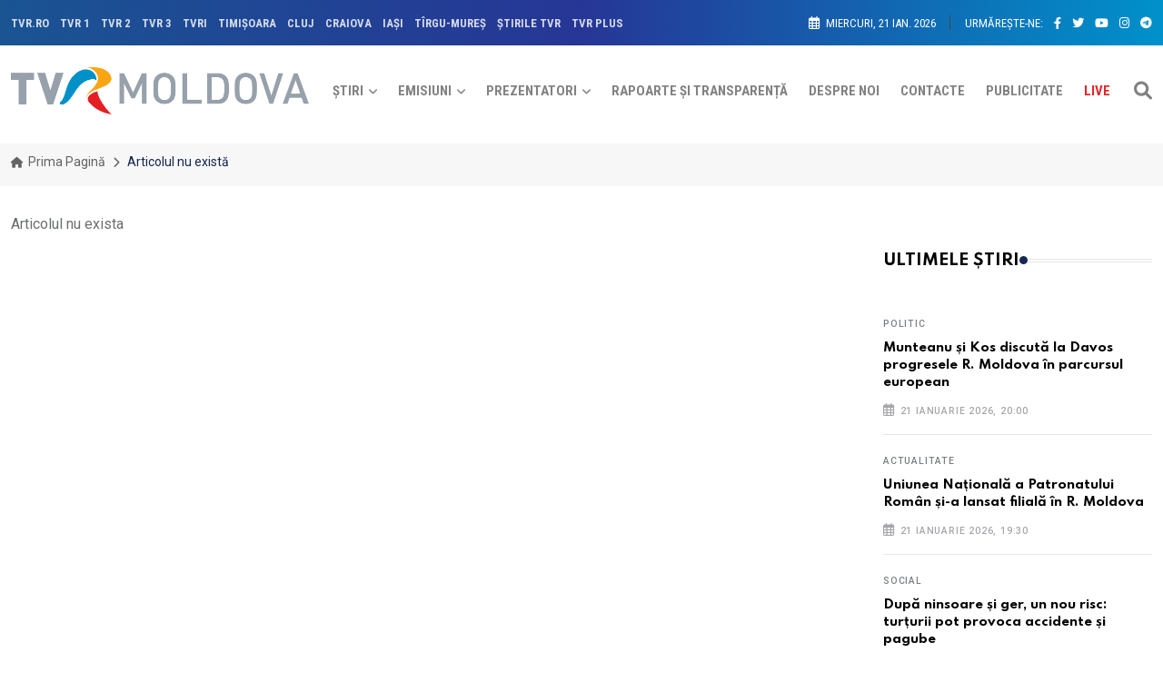

--- FILE ---
content_type: text/html; charset=UTF-8
request_url: https://tvrmoldova.md/article/dc5b88ac572e58dc/ziua-fructelor-2024-numar-record-de-expozanti-din-uniunea-europeana.html
body_size: 15954
content:

<!DOCTYPE html>
<html lang="ro">
   <head>
            <meta charset="UTF-8">
      <meta http-equiv="X-UA-Compatible" content="IE=edge">
      <meta name="viewport" content="width=device-width, initial-scale=1">
      <title> | TVR MOLDOVA </title>

      
      <link rel="preconnect" href="https://cdn.jsdelivr.net/" crossorigin>
      <link rel="preconnect" href="https://cdnjs.cloudflare.com/" crossorigin>
      <link rel="preconnect" href="https://fonts.gstatic.com/" crossorigin>
      <link rel="preconnect" href="https://telegram.org/" crossorigin>
      <link rel="preconnect" href="https://t.me/" crossorigin>

            <base href="/">

      <link rel="alternate" type="application/rss+xml" href="https://tvrmoldova.md/rss/all">

      
      
      <link rel="apple-touch-icon" sizes="180x180" href="https://tvrmoldova.md/media/favicon/apple-touch-icon.png">
      <link rel="icon" type="image/png" sizes="32x32" href="https://tvrmoldova.md/media/favicon/favicon-32x32.png">
      <link rel="icon" type="image/png" sizes="16x16" href="https://tvrmoldova.md/media/favicon/favicon-16x16.png">
      <link rel="manifest" href="https://tvrmoldova.md/media/favicon/site.webmanifest">

      
            <link rel="stylesheet" type="text/css" href="/assets/cache/tvrm-core-css.9a0889fca371eb4e09fcea1801819e151c0bc5e8.css" media="all" />

            <link rel="stylesheet" type="text/css" href="assets/css/style.css?v=061820">

      <link title="timeline-styles" rel="stylesheet" href="https://cdn.knightlab.com/libs/timeline3/latest/css/timeline.css">

      <style type="text/css">
         .template-search {
            z-index: 9999999999999999999999999999999!important;
         }

         .currentDate {
            letter-spacing: 0!important;
            font-size: 13px!important;
         }

         section.editor-choice-section-style-1 {
            padding-top: 30px!important;
            padding-bottom: 30px!important;
         }

         .banner.inner-banner {
            padding: 10px 0;
            min-height: 1rem;
         }
   
             
      .election-card-hover { transition: all 0.3s ease; cursor: default; }
      .election-card-hover:hover { transform: translateY(-2px); box-shadow: 0 0.5rem 1rem rgba(0,0,0,.175)!important; }
      .icon-circle { width: 2rem; height: 2rem; font-size: 1rem; }
      .title-live-text { color: #dc3545; }
      @keyframes subtle-pulse { 0%{opacity:.5;transform:scale(.9)}50%{opacity:1;transform:scale(1.1)}100%{opacity:.5;transform:scale(.9)} }
      .fa-live-dot { animation: subtle-pulse 1.5s infinite ease-in-out; vertical-align: middle; font-size:.7em; margin-bottom:2px; }

      /* ===== MOBILE COMPACT FOR presence-widget ===== */
      @media (max-width: 767px){
      /* Containerul tău: #alegeriSeptembrie2025Container există deja în base.twig */
      #alegeriSeptembrie2025Container .widget{
         padding:12px 12px;
         margin:10px 0;
         border-width:2px;
         border-radius:14px;
      }

      #alegeriSeptembrie2025Container .widget h2{
         font-size:16px;
         line-height:1.15;
         margin-bottom:8px;
         white-space:nowrap;
         overflow:hidden;
         text-overflow:ellipsis; /* scurtăm numele lung al alegerilor pe mobil */
      }

      #alegeriSeptembrie2025Container .sub-badge{
         padding:3px 8px;
         font-size:11px;
         vertical-align:2px;
      }

      /* Banda orizontală: un singur rând compact */
      #alegeriSeptembrie2025Container .vcenter{
         display:flex !important;
         flex-wrap:nowrap !important;
         overflow-x:auto;
         gap:12px;
         margin-top:6px !important;
         scroll-snap-type:x mandatory;
         -webkit-overflow-scrolling: touch;
      }
      #alegeriSeptembrie2025Container .vcenter::-webkit-scrollbar{display:none}

      /* „Coloanele” devin carduri orizontale cu lățime fixă pe viewport */
      #alegeriSeptembrie2025Container .vcenter > [class*="col-"]{
         flex:0 0 64vw;          /* ~2 carduri pe ecran; ușor de parcurs cu degetul */
         max-width:64vw;
         scroll-snap-align:center;
      }

      /* Donut-uri mini, dar păstrăm acel „look” lucios */
      #alegeriSeptembrie2025Container .donut{
         --size:110px;
         --thick:14px;
         box-shadow: inset 0 0 0 3px #d8e6ff;
      }
      #alegeriSeptembrie2025Container .donut .num{font-size:22px}
      #alegeriSeptembrie2025Container .donut .cap{
         font-size:10px;
         max-width:92%;
      }

      /* KPI compact, dar vizibil */
      #alegeriSeptembrie2025Container .kpi{
         padding:14px;
         min-height:110px;
         border-width:2px;
      }
      #alegeriSeptembrie2025Container .kpi .title{font-size:12px}
      #alegeriSeptembrie2025Container .kpi .value{font-size:30px}

      /* Ajustări fine pentru telefoane foarte înguste */
      @media (max-width: 360px){
         #alegeriSeptembrie2025Container .vcenter > [class*="col-"]{
            flex-basis:72vw; max-width:72vw;
         }
      }
      }
      </style>

      
      <script src="/assets/js/playerjs.js?v=061829" type="text/javascript" async></script>

      
      
                              <script async src="https://securepubads.g.doubleclick.net/tag/js/gpt.js"></script>
         <script src="https://cdn.admixer.net/scripts3/loader2.js" async data-inv="//inv-nets.admixer.net/" data-r="single" data-sender="admixer" data-bundle="desktop"></script>

                     <script type='text/javascript'>
(window.globalAmlAds = window.globalAmlAds || []).push(function() {
    globalAml.defineSlot({z: 'f17749ec-3116-4ccf-98d3-4adc69025fa2', ph: 'admixer_f17749ec31164ccf98d34adc69025fa2_zone_132173_sect_60817_site_53758', i: 'inv-nets', s:'e26bc688-2c6c-4d12-a104-96e4612ccbb4', sender: 'admixer'});
    globalAml.defineSlot({z: '375dd711-87e5-4dcf-af72-92cd60b531b6', ph: 'admixer_375dd71187e54dcfaf7292cd60b531b6_zone_132174_sect_60817_site_53758', i: 'inv-nets', s:'e26bc688-2c6c-4d12-a104-96e4612ccbb4', sender: 'admixer'});
    globalAml.defineSlot({z: '066d126a-1706-41c4-919a-721cffd158b8', ph: 'admixer_066d126a170641c4919a721cffd158b8_zone_132175_sect_60817_site_53758', i: 'inv-nets', s:'e26bc688-2c6c-4d12-a104-96e4612ccbb4', sender: 'admixer'});
    globalAml.defineSlot({z: '3b080ca6-6061-4fd7-968c-571589307d16', ph: 'admixer_3b080ca660614fd7968c571589307d16_zone_132176_sect_60817_site_53758', i: 'inv-nets', s:'e26bc688-2c6c-4d12-a104-96e4612ccbb4', sender: 'admixer'});
    globalAml.defineSlot({z: 'c214c36b-55bc-4275-b331-142cbd97d581', ph: 'admixer_c214c36b55bc4275b331142cbd97d581_zone_132177_sect_60817_site_53758', i: 'inv-nets', s:'e26bc688-2c6c-4d12-a104-96e4612ccbb4', sender: 'admixer'});
    globalAml.defineSlot({z: '9abb499c-7a7a-413b-b14b-d62f40075823', ph: 'admixer_9abb499c7a7a413bb14bd62f40075823_zone_132178_sect_60817_site_53758', i: 'inv-nets', s:'e26bc688-2c6c-4d12-a104-96e4612ccbb4', sender: 'admixer'});
    globalAml.defineSlot({z: '266d2908-fb05-4527-999f-9927eb601ab8', ph: 'admixer_266d2908fb054527999f9927eb601ab8_zone_132179_sect_60817_site_53758', i: 'inv-nets', s:'e26bc688-2c6c-4d12-a104-96e4612ccbb4', sender: 'admixer'});
    globalAml.defineSlot({z: 'e00ad7d3-90cb-4697-9097-2abfb4e198bd', ph: 'admixer_e00ad7d390cb469790972abfb4e198bd_zone_132180_sect_60817_site_53758', i: 'inv-nets', s:'e26bc688-2c6c-4d12-a104-96e4612ccbb4', sender: 'admixer'});
    globalAml.defineSlot({z: '7259c13d-7f2e-4442-ae4b-05f0c4d78906', ph: 'admixer_7259c13d7f2e4442ae4b05f0c4d78906_zone_132181_sect_60817_site_53758', i: 'inv-nets', s:'e26bc688-2c6c-4d12-a104-96e4612ccbb4', sender: 'admixer'});
    globalAml.defineSlot({z: '048b3933-ec49-403c-bb8f-d697e91197b9', ph: 'admixer_048b3933ec49403cbb8fd697e91197b9_zone_132182_sect_60817_site_53758', i: 'inv-nets', s:'e26bc688-2c6c-4d12-a104-96e4612ccbb4', sender: 'admixer'});
    globalAml.defineSlot({z: 'd754cae7-a3c9-4e74-a374-9e41506de685', ph: 'admixer_d754cae7a3c94e74a3749e41506de685_zone_132183_sect_60817_site_53758', i: 'inv-nets', s:'e26bc688-2c6c-4d12-a104-96e4612ccbb4', sender: 'admixer'});
    globalAml.defineSlot({z: 'abd72d51-6036-429c-87c8-b7ca65066ae9', ph: 'admixer_abd72d516036429c87c8b7ca65066ae9_zone_132184_sect_60817_site_53758', i: 'inv-nets', s:'e26bc688-2c6c-4d12-a104-96e4612ccbb4', sender: 'admixer'});
    globalAml.singleRequest("admixer");});
</script>

<script type='text/javascript'>
(window.globalAmlAds = window.globalAmlAds || []).push(function() {
    globalAml.defineSlot({z: 'fc50cfb5-6d2f-47cb-96fa-3ad4012167a2', ph: 'admixer_fc50cfb56d2f47cb96fa3ad4012167a2_zone_132185_sect_60817_site_53758', i: 'inv-nets', s:'e26bc688-2c6c-4d12-a104-96e4612ccbb4', sender: 'admixer'});
    globalAml.singleRequest("admixer");});
</script>

<script type='text/javascript'>
(window.globalAmlAds = window.globalAmlAds || []).push(function() {
    globalAml.defineSlot({z: '610bf66b-3e19-4ea5-bbe3-a75d3bf884d4', ph: 'admixer_610bf66b3e194ea5bbe3a75d3bf884d4_zone_132186_sect_60817_site_53758', i: 'inv-nets', s:'e26bc688-2c6c-4d12-a104-96e4612ccbb4', sender: 'admixer'});
    globalAml.singleRequest("admixer");});
</script>
         
                           
   </head>

   <body class="smartphone article">
      <script>
         window.fbAsyncInit = function() {
            FB.init({
               xfbml      : true,
               version    : 'v12.0'
            });

            // Get Embedded Video Player API Instance
            var article_video_player;
            var fb_rendered = false;
            FB.Event.subscribe('xfbml.ready', function(msg) {
               console.log('Video Player API is ready');
               if (msg.type === 'video') {
                  console.log('Facebook Video Rendered. Player API is ready.');
                  article_video_player = msg.instance;
                  fb_video_iframe_name = article_video_player.$1;
                                 }
            });
         };
         
         (function(d, s, id){
            var js, fjs = d.getElementsByTagName(s)[0];
            if (d.getElementById(id)) {return;}
            js = d.createElement(s); js.id = id;
            js.src = "https://connect.facebook.net/ro_RO/sdk.js";
            fjs.parentNode.insertBefore(js, fjs);
         }(document, 'script', 'facebook-jssdk'));
      </script>
      <div id="fb-root"></div>
      
            <div id="wrapper" class="wrapper">

                  <div id="main_content" class="">

                        <!-- Header -->
            <header class="rt-header sticky-on">

               <!-- sticky-placeholder -->
               <div id="sticky-placeholder"></div>

               <!-- start  topbar -->
               <div class="topbar topbar-style-1 yoda-tvr-menu-img-bg-desktop" id="topbar-wrap">
                  <div class="container">
                     <div class="row align-items-center">

                        <div class="col-lg-7">
                           <div id="tv-network-list">
                              <ul class="list-inline typefont-condensed">
                                                                     <li class="list-inline-item">
                                       <a href="http://tvr.ro/" target="_blank" class="typefont-weight-700">
                                          TVR.RO
                                       </a>
                                    </li>
                                                                     <li class="list-inline-item">
                                       <a href="http://tvr1.tvr.ro/" target="_blank" class="typefont-weight-700">
                                          TVR 1
                                       </a>
                                    </li>
                                                                     <li class="list-inline-item">
                                       <a href="http://tvr2.tvr.ro/" target="_blank" class="typefont-weight-700">
                                          TVR 2
                                       </a>
                                    </li>
                                                                     <li class="list-inline-item">
                                       <a href="http://tvr3.tvr.ro/" target="_blank" class="typefont-weight-700">
                                          TVR 3
                                       </a>
                                    </li>
                                                                     <li class="list-inline-item">
                                       <a href="http://tvri.tvr.ro/" target="_blank" class="typefont-weight-700">
                                          TVRi
                                       </a>
                                    </li>
                                                                     <li class="list-inline-item">
                                       <a href="http://timisoara.tvr.ro/" target="_blank" class="typefont-weight-700">
                                          TIMIŞOARA
                                       </a>
                                    </li>
                                                                     <li class="list-inline-item">
                                       <a href="http://cluj.tvr.ro/" target="_blank" class="typefont-weight-700">
                                          CLUJ
                                       </a>
                                    </li>
                                                                     <li class="list-inline-item">
                                       <a href="http://craiova.tvr.ro/" target="_blank" class="typefont-weight-700">
                                          CRAIOVA
                                       </a>
                                    </li>
                                                                     <li class="list-inline-item">
                                       <a href="http://iasi.tvr.ro/" target="_blank" class="typefont-weight-700">
                                          IAŞI
                                       </a>
                                    </li>
                                                                     <li class="list-inline-item">
                                       <a href="http://mures.tvr.ro/" target="_blank" class="typefont-weight-700">
                                          TÎRGU-MUREŞ
                                       </a>
                                    </li>
                                                                     <li class="list-inline-item">
                                       <a href="http://stiri.tvr.ro/" target="_blank" class="typefont-weight-700">
                                          ŞTIRILE TVR
                                       </a>
                                    </li>
                                                                     <li class="list-inline-item">
                                       <a href="http://www.tvrplus.ro/" target="_blank" class="typefont-weight-700">
                                          TVR PLUS
                                       </a>
                                    </li>
                                                               </ul>
                           </div>
                           
                                                   </div>
                        <!-- end col -->

                        <div class="col-lg-5">
                           <div class="rt-topbar-right">
                              
                              <div class="meta-wrap">
                                 <span class="rt-meta">
                                    <i class="far fa-calendar-alt icon"></i>
                                    <span class="currentDate typefont-condensed text--white">
                                       9 DECEMBRIE, 2022
                                    </span>
                                 </span>
                              </div>
                              <div class="social-wrap d-none d-xl-block">
                                 <ul class="rt-top-social">
                                    <li class="follow typefont-condensed">Urmărește-ne:</li>
                                    <li>
                                       <a href="https://www.facebook.com/TVRMoldova" target="_blank" class="text--white">
                                          <i class="fab fa-facebook-f text--white"></i>
                                       </a>
                                    </li>
                                                                        <li>
                                       <a href="https://twitter.com/TVR_MOLDOVA" target="_blank" class="text--white">
                                          <i class="fab fa-twitter text--white"></i>
                                       </a>
                                    </li>
                                    <li>
                                       <a href="https://www.youtube.com/channel/UCK1s1xxDRmGFno5j2nqqWXQ" target="_blank" class="text--white">
                                          <i class="fab fa-youtube text--white"></i>
                                       </a>
                                    </li>
                                    <li>
                                       <a href="https://instagram.com/tvr.moldova" target="_blank" class="text--white">
                                          <i class="fab fa-instagram text--white"></i>
                                       </a>
                                    </li>
                                    <li>
                                       <a href="https://t.me/joinchat/AAAAAESV9XEX9koeH73_Rg" target="_blank" class="text--white">
                                          <i class="fab fa-telegram-plane text--white"></i>
                                       </a>
                                    </li>
                                 </ul>
                              </div>

                           </div>
                        </div>
                        <!-- end col -->

                     </div>
                     <!-- end row -->
                  </div>
                  <!-- end container -->
               </div>
               <!-- end topbar -->

               <!-- Header Main -->
               <div class="header-main header-main-style-1 navbar-wrap" id="navbar-wrap">
                  <div class="container">
                     <div class="row">
                        <div class="d-flex align-items-center justify-content-between">

                           <!-- start logo here -->
                           <div class="site-branding">
                              <a class="dark-logo" href="">
                                                                                                   <img height="52" src="https://tvrm-s3.fra1.cdn.digitaloceanspaces.com/site/tvr_moldova_logo.png" alt="TRM Moldova" style="height: 52px;!important;">
                              </a>
                              <a class="light-logo" href="">
                                                                                                   <img height="52" src="https://tvrm-s3.fra1.cdn.digitaloceanspaces.com/site/tvr_moldova_logo.png" alt="TRM Moldova" style="height: 52px;!important;">
                              </a>
                           </div>
                           <!-- end logo here -->

                           <!-- start main menu -->
                           <div class="main-menu">
                              <nav class="main-menu__nav typefont-condensed text-uppercase">
                                 <ul>
                                    <li class="main-menu__nav_sub list">
                                       <a class="typefont-weight-700 animation" href="/arhiva/stiri">Știri</a>
                                       <ul class="main-menu__dropdown">
                                                                                       <li><a href="/category/gala-premiilor-2025" class="typefont-weight-700">Gala Premiilor 2025</a></li>
                                                                                       <li><a href="/category/electorala-2025" class="typefont-weight-700">Electorala 2025</a></li>
                                                                                       <li><a href="/category/actualitate" class="typefont-weight-700">Actualitate</a></li>
                                                                                       <li><a href="/category/politic" class="typefont-weight-700">Politic</a></li>
                                                                                       <li><a href="/category/justitie" class="typefont-weight-700">Justiţie</a></li>
                                                                                       <li><a href="/category/social" class="typefont-weight-700">Social</a></li>
                                                                                       <li><a href="/category/economic" class="typefont-weight-700">Economic</a></li>
                                                                                       <li><a href="/category/extern" class="typefont-weight-700">Extern</a></li>
                                                                                       <li><a href="/category/cultura" class="typefont-weight-700">Cultură</a></li>
                                                                                       <li><a href="/category/sport" class="typefont-weight-700">Sport</a></li>
                                                                                       <li><a href="/category/sci-tech" class="typefont-weight-700">Sci-tech</a></li>
                                                                                       <li><a href="/category/vremea" class="typefont-weight-700">Vremea</a></li>
                                                                                       <li><a href="/category/mediu" class="typefont-weight-700">Mediu</a></li>
                                                                                       <li><a href="/category/tvrexplica" class="typefont-weight-700">TVRExplică</a></li>
                                                                                       <li><a href="/category/opinie" class="typefont-weight-700">Opinie</a></li>
                                                                                       <li><a href="/category/monden" class="typefont-weight-700">Monden</a></li>
                                                                                       <li><a href="/category/horoscop" class="typefont-weight-700">Horoscop</a></li>
                                                                                       <li><a href="/category/sanatate" class="typefont-weight-700">Sănătate</a></li>
                                                                                       <li><a href="/category/educatie" class="typefont-weight-700">Educație</a></li>
                                                                                       <li><a href="/category/tvr-bref" class="typefont-weight-700">TVR Bref</a></li>
                                                                                 </ul>
                                    </li>

                                    <li class="main-menu__nav_sub list">
                                       <a class="typefont-weight-700 animation" href="javascript:void(0)">Emisiuni</a>
                                       <ul class="main-menu__dropdown">
                                          <li><a href="/category/intalnirile-tvr-moldova" class="typefont-weight-700">ÎNTÂLNIRILE TVR MOLDOVA</a></li>
                                          <li><a href="/category/interviuri-reportaje-telejurnal" class="typefont-weight-700">Interviurile și Reportajele Telejurnalului</a></li>
                                                                                       <li><a href="/emisiune/telematinal" class="typefont-weight-700">TELEMATINAL</a></li>
                                                                                       <li><a href="/emisiune/obiectiv-comun" class="typefont-weight-700">OBIECTIV COMUN</a></li>
                                                                                       <li><a href="/emisiune/telejurnalul-orei-13-00" class="typefont-weight-700">TELEJURNALUL OREI 13:00</a></li>
                                                                                       <li><a href="/emisiune/telejurnalul-orei-18-00" class="typefont-weight-700">TELEJURNALUL OREI 18:00</a></li>
                                                                                       <li><a href="/emisiune/telejurnalul-de-weekend" class="typefont-weight-700">TELEJURNALUL DE WEEKEND</a></li>
                                                                                       <li><a href="/emisiune/punctul-pe-azi" class="typefont-weight-700">PUNCTUL PE AZI</a></li>
                                                                                       <li><a href="/emisiune/impact-global" class="typefont-weight-700">IMPACT GLOBAL</a></li>
                                                                                       <li><a href="/emisiune/editie-speciala" class="typefont-weight-700">EDIŢIE SPECIALĂ</a></li>
                                                                                       <li><a href="/emisiune/retrospectiva-saptamanii" class="typefont-weight-700">RETROSPECTIVA SĂPTĂMÂNII</a></li>
                                                                                       <li><a href="/emisiune/lectia-de-istorie" class="typefont-weight-700">LECŢIA DE ISTORIE</a></li>
                                                                                       <li><a href="/emisiune/printre-cuvinte" class="typefont-weight-700">PRINTRE CUVINTE</a></li>
                                                                                       <li><a href="/emisiune/traditii" class="typefont-weight-700">TRADIŢII</a></li>
                                                                                       <li><a href="/emisiune/in-slujba-binelui" class="typefont-weight-700">ÎN SLUJBA BINELUI</a></li>
                                                                                       <li><a href="/emisiune/la-tine-n-sat" class="typefont-weight-700">LA TINE-N SAT</a></li>
                                                                                       <li><a href="/emisiune/istorii-cu-talc" class="typefont-weight-700">ISTORII CU TÂLC</a></li>
                                                                                       <li><a href="/emisiune/la-pas-prin-tara" class="typefont-weight-700">LA PAS PRIN ȚARĂ</a></li>
                                                                                       <li><a href="/emisiune/fact-or-fake" class="typefont-weight-700">FACT OR FAKE</a></li>
                                                                                       <li><a href="/emisiune/europa-azi" class="typefont-weight-700">EUROPA AZI</a></li>
                                                                                       <li><a href="/emisiune/portret-matinal" class="typefont-weight-700">PORTRET MATINAL</a></li>
                                                                                       <li><a href="/emisiune/conexiuni-economice" class="typefont-weight-700">CONEXIUNI ECONOMICE</a></li>
                                                                                       <li><a href="/emisiune/dialoguri-colorate" class="typefont-weight-700">DIALOGURI COLORATE</a></li>
                                                                                       <li><a href="/emisiune/patrimoniale" class="typefont-weight-700">PATRIMONIALE</a></li>
                                                                                       <li><a href="/emisiune/gladiator-challenge-moldova" class="typefont-weight-700">GLADIATOR CHALLENGE MOLDOVA</a></li>
                                                                                       <li><a href="/emisiune/poeti-si-poezie" class="typefont-weight-700">Poeți și Poezie</a></li>
                                                                                       <li><a href="/emisiune/raftul-de-cultura" class="typefont-weight-700">RAFTUL DE CULTURĂ</a></li>
                                                                                 </ul>
                                    </li>

                                    <li class="main-menu__nav_sub list">
                                       <a class="typefont-weight-700 animation" href="javascript:void(0)">Prezentatori</a>
                                       <ul class="main-menu__dropdown">
                                                                                       <li><a href="/prezentator/vasile-munteanu" class="typefont-weight-700">VASILE MUNTEANU</a></li>
                                                                                       <li><a href="/prezentator/madalin-necsutu" class="typefont-weight-700">MĂDĂLIN NECŞUŢU</a></li>
                                                                                       <li><a href="/prezentator/nadia-mihuta" class="typefont-weight-700">Nadia Mihuță</a></li>
                                                                                       <li><a href="/prezentator/dana-ciobanu" class="typefont-weight-700">DANA CIOBANU</a></li>
                                                                                       <li><a href="/prezentator/tatiana-slivca" class="typefont-weight-700">TATIANA SLIVCA</a></li>
                                                                                       <li><a href="/prezentator/vadim-cheptanaru" class="typefont-weight-700">VADIM CHEPTĂNARU</a></li>
                                                                                       <li><a href="/prezentator/carina-muller" class="typefont-weight-700">CARINA MULLER</a></li>
                                                                                       <li><a href="/prezentator/natalia-chicu" class="typefont-weight-700">NATALIA CHICU</a></li>
                                                                                       <li><a href="/prezentator/svetlana-gore" class="typefont-weight-700">SVETLANA GORE</a></li>
                                                                                       <li><a href="/prezentator/natalia-chicu" class="typefont-weight-700">NATALIA CHICU</a></li>
                                                                                       <li><a href="/prezentator/anatol-guzic" class="typefont-weight-700">ANATOL GUZIC</a></li>
                                                                                       <li><a href="/prezentator/constantin-uzdris" class="typefont-weight-700">CONSTANTIN UZDRIȘ</a></li>
                                                                                       <li><a href="/prezentator/anatol-fornea" class="typefont-weight-700">ANATOL FORNEA</a></li>
                                                                                       <li><a href="/prezentator/ion-railean" class="typefont-weight-700">ION RAILEAN</a></li>
                                                                                       <li><a href="/prezentator/andreea-iriciuc" class="typefont-weight-700">ANDREEA IRICIUC</a></li>
                                                                                       <li><a href="/prezentator/antuanela-raileanu" class="typefont-weight-700">ANTUANELA RAILEANU</a></li>
                                                                                 </ul>
                                    </li>

                                    <li class="main-menu__nav list">
                                       <a class="typefont-weight-700 animation" href="/rapoarte-si-transparenta">Rapoarte și Transparență</a>
                                    </li>

                                    <li class="main-menu__nav list">
                                       <a class="typefont-weight-700 animation" href="/page/despre-noi.html">Despre noi</a>
                                    </li>

                                    <li class="main-menu__nav list">
                                       <a class="typefont-weight-700 animation" href="/page/contact.html">Contacte</a>
                                    </li>
                                    
                                    <li class="main-menu__nav list">
                                       <a class="typefont-weight-700 animation" href="/page/publicitate.html">Publicitate</a>
                                    </li>
                                    <li class="main-menu__nav list">
                                       <a class="typefont-weight-700 animation" style="color: #e62328!important;" href="/page/live.html">Live</a>
                                    </li>
                                                                     </ul>
                              </nav>
                           </div>
                           <!-- end main menu -->

                           <!-- start header actions -->
                           <ul class="header-action-items">
                              <li class="item">
                                 <a href="#template-search"><i class="fas fa-search"></i></a>
                              </li>
                              <!--li class="item cart-icon">
                                 <a href="javascript:void(0)" class="cart-menu-btn menu-open-btn">
                                    <i class="fas fa-shopping-cart"></i>
                                    <span class="item-count">0</span>
                                 </a>
                              </li-->
                                                         </ul>
                           <!-- end header actions -->

                        </div>
                     </div>
                     <!-- end row -->
                  </div>
                  <!-- end container -->
               </div>
               <!-- End Header Main -->

            </header>
            <!-- end header -->

                        <!-- start rt-mobile-header -->
            <div class="rt-mobile-header mobile-sticky-on yoda-tvr-menu-img-bg-mobile">

               <div id="mobile-sticky-placeholder"></div>
               <!-- end mobile-sticky-placeholder -->
               
               <div class="mobile-menu-bar-wrap" id="mobile-menu-bar-wrap">
                  <div class="mobile-menu-bar">
                     
                     
                     <div class="offcanvas-menu-btn r-top-button">
                        <img height="20" src="https://tvrm-s3.fra1.cdn.digitaloceanspaces.com/site/tvr_moldova_logo_white_square.png" alt="TV Network">
                        <div class="r-top-label typefont-condensed">Canalele TVR</div>
                     </div>
                     
                     <div class="logo">
                        <a href="">
                                                                                 <img height="52" src="https://tvrm-s3.fra1.cdn.digitaloceanspaces.com/site/tvr_moldova_logo.png" alt="TRM Moldova">
                        </a>
                     </div>
                     
                     <span class="sidebarBtn">
                        <span class="bar"></span>
                        <span class="bar"></span>
                        <span class="bar"></span>
                        <span class="bar"></span>
                     </span>
                  </div>
                                    <div class="rt-slide-nav">

                     <div class="offscreen-navigation">
                        
                        <a href="#template-search" style="position: absolute;right: 17px;top: 15px;z-index: 1;"><i class="fas fa-search"></i></a>
                        
                        <nav class="menu-main-primary-container">
                           <ul class="menu">
                              <li class="list menu-item">
                                 <a class="animation" href="javascript:void(0)">Prima pagină</a>
                              </li>
                              <li class="list menu-item-has-children">
                                 <a class="animation" href="/arhiva/stiri">Știri</a>
                                 <ul class="main-menu__dropdown sub-menu">
                                                                           <li><a href="/category/gala-premiilor-2025" class="">Gala Premiilor 2025</a></li>
                                                                           <li><a href="/category/electorala-2025" class="">Electorala 2025</a></li>
                                                                           <li><a href="/category/actualitate" class="">Actualitate</a></li>
                                                                           <li><a href="/category/politic" class="">Politic</a></li>
                                                                           <li><a href="/category/justitie" class="">Justiţie</a></li>
                                                                           <li><a href="/category/social" class="">Social</a></li>
                                                                           <li><a href="/category/economic" class="">Economic</a></li>
                                                                           <li><a href="/category/extern" class="">Extern</a></li>
                                                                           <li><a href="/category/cultura" class="">Cultură</a></li>
                                                                           <li><a href="/category/sport" class="">Sport</a></li>
                                                                           <li><a href="/category/sci-tech" class="">Sci-tech</a></li>
                                                                           <li><a href="/category/vremea" class="">Vremea</a></li>
                                                                           <li><a href="/category/mediu" class="">Mediu</a></li>
                                                                           <li><a href="/category/tvrexplica" class="">TVRExplică</a></li>
                                                                           <li><a href="/category/opinie" class="">Opinie</a></li>
                                                                           <li><a href="/category/monden" class="">Monden</a></li>
                                                                           <li><a href="/category/horoscop" class="">Horoscop</a></li>
                                                                           <li><a href="/category/sanatate" class="">Sănătate</a></li>
                                                                           <li><a href="/category/educatie" class="">Educație</a></li>
                                                                           <li><a href="/category/tvr-bref" class="">TVR Bref</a></li>
                                                                     </ul>
                              </li>
                              <li class="list menu-item">
                                 <a class="animation" href="/category/romania-la-zi">România la zi</a>
                              </li>
                              <li class="list menu-item">
                                 <a class="animation" href="/category/recomandari">Recomandări</a>
                              </li>
                              <li class="list menu-item">
                                 <a class="animation" href="/category/europa-azi">Europa azi</a>
                              </li>
                              <li class="list menu-item">
                                 <a class="animation" href="/page/publicitate.html">Publicitate</a>
                              </li>
                              <li class="list menu-item">
                                 <a class="animation" style="color: #e62328!important;" href="/page/live.html">Live</a>
                              </li>
                                                            <li class="list menu-item separator">
                                 <a></a>
                              </li>
                              <li class="list menu-item-has-children">
                                 <a class="animation" href="javascript:void(0)">Emisiuni</a>
                                 <ul class="main-menu__dropdown sub-menu">
                                       <li><a href="/category/intalnirile-tvr-moldova" class="">ÎNTÂLNIRILE TVR MOLDOVA</a></li>
                                                                           <li><a href="/emisiune/telematinal" class="">TELEMATINAL</a></li>
                                                                           <li><a href="/emisiune/obiectiv-comun" class="">OBIECTIV COMUN</a></li>
                                                                           <li><a href="/emisiune/telejurnalul-orei-13-00" class="">TELEJURNALUL OREI 13:00</a></li>
                                                                           <li><a href="/emisiune/telejurnalul-orei-18-00" class="">TELEJURNALUL OREI 18:00</a></li>
                                                                           <li><a href="/emisiune/telejurnalul-de-weekend" class="">TELEJURNALUL DE WEEKEND</a></li>
                                                                           <li><a href="/emisiune/punctul-pe-azi" class="">PUNCTUL PE AZI</a></li>
                                                                           <li><a href="/emisiune/impact-global" class="">IMPACT GLOBAL</a></li>
                                                                           <li><a href="/emisiune/editie-speciala" class="">EDIŢIE SPECIALĂ</a></li>
                                                                           <li><a href="/emisiune/retrospectiva-saptamanii" class="">RETROSPECTIVA SĂPTĂMÂNII</a></li>
                                                                           <li><a href="/emisiune/lectia-de-istorie" class="">LECŢIA DE ISTORIE</a></li>
                                                                           <li><a href="/emisiune/printre-cuvinte" class="">PRINTRE CUVINTE</a></li>
                                                                           <li><a href="/emisiune/traditii" class="">TRADIŢII</a></li>
                                                                           <li><a href="/emisiune/in-slujba-binelui" class="">ÎN SLUJBA BINELUI</a></li>
                                                                           <li><a href="/emisiune/la-tine-n-sat" class="">LA TINE-N SAT</a></li>
                                                                           <li><a href="/emisiune/istorii-cu-talc" class="">ISTORII CU TÂLC</a></li>
                                                                           <li><a href="/emisiune/la-pas-prin-tara" class="">LA PAS PRIN ȚARĂ</a></li>
                                                                           <li><a href="/emisiune/fact-or-fake" class="">FACT OR FAKE</a></li>
                                                                           <li><a href="/emisiune/europa-azi" class="">EUROPA AZI</a></li>
                                                                           <li><a href="/emisiune/portret-matinal" class="">PORTRET MATINAL</a></li>
                                                                           <li><a href="/emisiune/conexiuni-economice" class="">CONEXIUNI ECONOMICE</a></li>
                                                                           <li><a href="/emisiune/dialoguri-colorate" class="">DIALOGURI COLORATE</a></li>
                                                                           <li><a href="/emisiune/patrimoniale" class="">PATRIMONIALE</a></li>
                                                                           <li><a href="/emisiune/gladiator-challenge-moldova" class="">GLADIATOR CHALLENGE MOLDOVA</a></li>
                                                                           <li><a href="/emisiune/poeti-si-poezie" class="">Poeți și Poezie</a></li>
                                                                           <li><a href="/emisiune/raftul-de-cultura" class="">RAFTUL DE CULTURĂ</a></li>
                                                                     </ul>
                              </li>
                              <li class="list menu-item-has-children">
                                 <a class="animation" href="javascript:void(0)">Prezentatori</a>
                                 <ul class="main-menu__dropdown sub-menu">
                                                                           <li><a href="/prezentator/vasile-munteanu" class="">VASILE MUNTEANU</a></li>
                                                                           <li><a href="/prezentator/madalin-necsutu" class="">MĂDĂLIN NECŞUŢU</a></li>
                                                                           <li><a href="/prezentator/nadia-mihuta" class="">Nadia Mihuță</a></li>
                                                                           <li><a href="/prezentator/dana-ciobanu" class="">DANA CIOBANU</a></li>
                                                                           <li><a href="/prezentator/tatiana-slivca" class="">TATIANA SLIVCA</a></li>
                                                                           <li><a href="/prezentator/vadim-cheptanaru" class="">VADIM CHEPTĂNARU</a></li>
                                                                           <li><a href="/prezentator/carina-muller" class="">CARINA MULLER</a></li>
                                                                           <li><a href="/prezentator/natalia-chicu" class="">NATALIA CHICU</a></li>
                                                                           <li><a href="/prezentator/svetlana-gore" class="">SVETLANA GORE</a></li>
                                                                           <li><a href="/prezentator/natalia-chicu" class="">NATALIA CHICU</a></li>
                                                                           <li><a href="/prezentator/anatol-guzic" class="">ANATOL GUZIC</a></li>
                                                                           <li><a href="/prezentator/constantin-uzdris" class="">CONSTANTIN UZDRIȘ</a></li>
                                                                           <li><a href="/prezentator/anatol-fornea" class="">ANATOL FORNEA</a></li>
                                                                           <li><a href="/prezentator/ion-railean" class="">ION RAILEAN</a></li>
                                                                           <li><a href="/prezentator/andreea-iriciuc" class="">ANDREEA IRICIUC</a></li>
                                                                           <li><a href="/prezentator/antuanela-raileanu" class="">ANTUANELA RAILEANU</a></li>
                                                                     </ul>
                              </li>
                              <li class="list menu-item menu-item-has-children">
                                 <a class="animation" href="/category/evenimente-si-campanii">Evenimente şi Campanii</a>
                                 <ul class="main-menu__dropdown sub-menu">
                                    <li><a href="/category/drumul-basarabiei-spre-casa" class="">„Drumul Basarabiei spre casă” 105 ani de la unirea cu România</a></li>
                                    <li><a href="/category/ia-mania" class="">IaMania</a></li>
                                    <li><a href="/category/pastila-de-securitate" class="">Pastila de securitate</a></li>
                                    <li><a href="/category/oameni-si-locuri" class="">Oameni și locuri</a></li>
                                    <li><a href="/category/moldova-in-dependenta" class="">MOLDOVA (IN)DEPENDENTĂ</a></li>
                                    <li><a href="/category/economie-la-energie" class="">Economie la Energie</a></li>
                                    <li><a href="/category/de-ce-sa-fiu-european" class="">De ce să fiu european?</a></li>
                                    <li><a href="/category/de-ce-eu" class="">DE CE EU?</a></li>
                                 </ul>
                              </li>
                              <li class="list menu-item">
                                 <a class="animation" href="/page/despre-noi.html">Despre noi</a>
                              </li>
                              <li class="list menu-item">
                                 <a class="animation" href="/rapoarte-si-transparenta">Rapoarte și Transparență</a>
                              </li>
                              <li class="list menu-item">
                                 <a class="animation" href="/category/interviuri-reportaje-telejurnal">Interviurile și Reportajele Telejurnalului</a>
                              </li>
                              <li class="list menu-item">
                                 <a class="animation" href="/page/contact.html">Contacte</a>
                              </li>
                                                         </ul>
                        </nav>
                     </div>
                  </div>
               </div>



            </div>
            <!-- end rt-mobile-header -->

            
                           <div class="rt-ad-banner rt-ad-banner-style-1 section-padding pt-1 pb-1">
                  <div class="container">
                     <div class="row">
                        <div class="col-12">
                           <div class="ad-banner-img">
                                                               <div id='admixer_f17749ec31164ccf98d34adc69025fa2_zone_132173_sect_60817_site_53758' data-sender='admixer'></div>
<script type='text/javascript'>
    (window.globalAmlAds = window.globalAmlAds || []).push(function() {
        globalAml.display('admixer_f17749ec31164ccf98d34adc69025fa2_zone_132173_sect_60817_site_53758');
    });
</script>
                                                         </div>
                        </div>
                     </div>
                  </div>
               </div>
            
                        <main>

                  <!-- Start inner page Banner -->
   <div class="banner inner-banner">
      <div class="container">
         <nav class="rt-breadcrumb-wrap" aria-label="breadcrumb">
            <ol class="breadcrumb">
               <li class="breadcrumb-item">
                  <a href="/">
                     <i class="fas fa-home"></i>
                     Prima pagină
                  </a>
               </li>
               <li class="breadcrumb-item active" aria-current="page">
                  <span class="rt-text-truncate">
                     Articolul nu există
                  </span>
               </li>
            </ol>
         </nav>
      </div>
   </div>
   <!-- End inner page Banner -->

    <!-- start rt-sidebar-section-layout-2 -->
    <section class="rt-sidebar-section-layout-2">
       <div class="container">
          <div class="row gutter-40 sticky-coloum-wrap">

             <div class="col-xl-9 sticky-coloum-item">
                <div class="rt-left-sidebar-sapcer-5">

                   <div class="rt-main-post-single grid-meta">

                      Articolul nu exista

                   </div>
                   <!-- end rt-main-post-single -->
                </div>
                <!-- end rt-left-sidebar-sapcer-5 -->
             </div>
             <!-- end col-->

             <div class="col-xl-3 col-lg-8 mx-auto sticky-coloum-item">
                <div class="rt-sidebar sticky-wrap">

                  
                                    <div class="sidebar-wrap pt--40 mb--40 lastnews-widget">
                     <h2 class="rt-section-heading style-2 mb--30">
                        <span class="rt-section-text">Ultimele știri </span>
                        <span class="rt-section-dot"></span>
                        <span class="rt-section-line"></span>
                     </h2>
                     
                     <div class="news-list-style-1">
                                                    <div class="item">
                              <div class="item-content">
                                 <a href="/category/politic" class="rt-post-cat-normal">Politic</a>
                                 <h4 class="post-title">
                                    <a href="/article/10431a652d93fa4f/munteanu-si-kos-discuta-la-davos-progresele-r-moldova-in-parcursul-european.html">
                                       Munteanu și Kos discută la Davos progresele R. Moldova în parcursul european
                                    </a>
                                 </h4>
                                 <span class="rt-meta">
                                    <i class="far fa-calendar-alt icon"></i>
                                                                        21 ianuarie 2026, 20:00
                                 </span>
                              </div>
                           </div>
                                                    <div class="item">
                              <div class="item-content">
                                 <a href="/category/actualitate" class="rt-post-cat-normal">Actualitate</a>
                                 <h4 class="post-title">
                                    <a href="/article/49b2a633737cd9f9/uniunea-nationala-a-patronatului-roman-si-a-lansat-filiala-in-r-moldova.html">
                                       Uniunea Națională a Patronatului Român și-a lansat filială în R. Moldova
                                    </a>
                                 </h4>
                                 <span class="rt-meta">
                                    <i class="far fa-calendar-alt icon"></i>
                                                                        21 ianuarie 2026, 19:30
                                 </span>
                              </div>
                           </div>
                                                    <div class="item">
                              <div class="item-content">
                                 <a href="/category/social" class="rt-post-cat-normal">Social</a>
                                 <h4 class="post-title">
                                    <a href="/article/ae64fc5dd5f63aa5/dupa-ninsoare-si-ger-un-nou-risc-turturii-pot-provoca-accidente-si-pagube.html">
                                       După ninsoare și ger, un nou risc: turțurii pot provoca accidente și pagube
                                    </a>
                                 </h4>
                                 <span class="rt-meta">
                                    <i class="far fa-calendar-alt icon"></i>
                                                                        21 ianuarie 2026, 19:00
                                 </span>
                              </div>
                           </div>
                                                    <div class="item">
                              <div class="item-content">
                                 <a href="/category/extern" class="rt-post-cat-normal">Extern</a>
                                 <h4 class="post-title">
                                    <a href="/article/7214f446e533e8ff/sefii-apararii-din-nato-discuta-la-bruxelles-nivelul-de-pregatire-militara-a-aliantei.html">
                                       Şefii Apărării din NATO discută, la Bruxelles, nivelul de pregătire militară a Alianței
                                    </a>
                                 </h4>
                                 <span class="rt-meta">
                                    <i class="far fa-calendar-alt icon"></i>
                                                                        21 ianuarie 2026, 18:30
                                 </span>
                              </div>
                           </div>
                                                    <div class="item">
                              <div class="item-content">
                                 <a href="/category/economic" class="rt-post-cat-normal">Economic</a>
                                 <h4 class="post-title">
                                    <a href="/article/6fb27bcc4860484a/romgaz-primeste-licenta-de-trader-de-gaze-in-republica-moldova-si-tinteste-30-la-suta-din-piata.html">
                                       Romgaz primește licență de trader de gaze în Republica Moldova și țintește 30 la sută din piață
                                    </a>
                                 </h4>
                                 <span class="rt-meta">
                                    <i class="far fa-calendar-alt icon"></i>
                                                                        21 ianuarie 2026, 18:00
                                 </span>
                              </div>
                           </div>
                                                    <div class="item">
                              <div class="item-content">
                                 <a href="/category/economic" class="rt-post-cat-normal">Economic</a>
                                 <h4 class="post-title">
                                    <a href="/article/422d537d6199ab32/cu-cat-s-ar-putea-ieftini-tariful-la-gazele-naturale-pentru-consumatori.html">
                                       Cu cât s-ar putea ieftini tariful la gazele naturale pentru consumatori?
                                    </a>
                                 </h4>
                                 <span class="rt-meta">
                                    <i class="far fa-calendar-alt icon"></i>
                                                                        21 ianuarie 2026, 17:32
                                 </span>
                              </div>
                           </div>
                                                    <div class="item">
                              <div class="item-content">
                                 <a href="/category/social" class="rt-post-cat-normal">Social</a>
                                 <h4 class="post-title">
                                    <a href="/article/65ce3fcfd50e3875/psiholog-depresia-afecteaza-chiar-si-copiii-starea-de-bine-depinde-de-lucrurile-marunte.html">
                                       Psiholog: Depresia afectează chiar și copiii, starea de bine depinde de lucrurile mărunte
                                    </a>
                                 </h4>
                                 <span class="rt-meta">
                                    <i class="far fa-calendar-alt icon"></i>
                                                                        21 ianuarie 2026, 17:30
                                 </span>
                              </div>
                           </div>
                                                    <div class="item">
                              <div class="item-content">
                                 <a href="/category/noutatile-partenerilor" class="rt-post-cat-normal">Noutățile partenerilor</a>
                                 <h4 class="post-title">
                                    <a href="/article/2ab7e9d1dfaa9807/ce-este-ceramica-portelanata-gudart.html">
                                       Ce este ceramica porțelanată GUDART?
                                    </a>
                                 </h4>
                                 <span class="rt-meta">
                                    <i class="far fa-calendar-alt icon"></i>
                                                                        21 ianuarie 2026, 17:17
                                 </span>
                              </div>
                           </div>
                                                    <div class="item">
                              <div class="item-content">
                                 <a href="/category/justitie" class="rt-post-cat-normal">Justiție</a>
                                 <h4 class="post-title">
                                    <a href="/article/502d51665237dabf/dosarul-plahotniuc-de-ce-denis-ulanov-apropiatul-lui-sor-i-a-intors-spatele-fostului-lider-pdm.html">
                                       Dosarul Plahotniuc: De ce Denis Ulanov, apropiatul lui Șor, i-a întors spatele fostului lider PDM?
                                    </a>
                                 </h4>
                                 <span class="rt-meta">
                                    <i class="far fa-calendar-alt icon"></i>
                                                                        21 ianuarie 2026, 17:14
                                 </span>
                              </div>
                           </div>
                                                    <div class="item">
                              <div class="item-content">
                                 <a href="/category/extern" class="rt-post-cat-normal">Extern</a>
                                 <h4 class="post-title">
                                    <a href="/article/bc3a5b50f569284a/comisia-europeana-ofera-1-9-miliarde-de-euro-ajutoare-umanitare-dintre-care-8-milioane-pentru-rm.html">
                                       Comisia Europeană oferă 1,9 miliarde de euro ajutoare umanitare, dintre care 8 milioane pentru RM
                                    </a>
                                 </h4>
                                 <span class="rt-meta">
                                    <i class="far fa-calendar-alt icon"></i>
                                                                        21 ianuarie 2026, 16:55
                                 </span>
                              </div>
                           </div>
                                              </div>
                  </div>
                  
                                  <div class="sidebar-wrap mb--40 sidebar-topVideo">
                      <h2 class="rt-section-heading style-2 mb--30">
                         <span class="rt-section-text">Top Video </span>
                         <span class="rt-section-dot"></span>
                         <span class="rt-section-line"></span>
                      </h2>
                      <div class="post-list">
                          
                         <div class="item">
                            <div class="rt-post post-sm style-1">
                               <div class="post-img" style="background-image: url('https://tvrm-s3.fra1.cdn.digitaloceanspaces.com/superdesk/20260121160144/ecfe99dd89c88f63e31ba599854157c9ab96f6aa11d589e811f831ccdd764a0f.png');background-size: cover; background-position: center center;">
                                  <a href="/article/49b2a633737cd9f9/uniunea-nationala-a-patronatului-roman-si-a-lansat-filiala-in-r-moldova.html">
                                     <img src="https://tvrm-s3.fra1.cdn.digitaloceanspaces.com/superdesk/20260121160144/ecfe99dd89c88f63e31ba599854157c9ab96f6aa11d589e811f831ccdd764a0f.png" alt="post" width="100" height="100">
                                  </a>
                               </div>
                               <div class="ms-4 post-content">
                                  <a href="/category/actualitate" class="rt-post-cat-normal">Actualitate</a>
                                  <h4 class="post-title">
                                     <a href="/article/49b2a633737cd9f9/uniunea-nationala-a-patronatului-roman-si-a-lansat-filiala-in-r-moldova.html">
                                        Uniunea Națională a Patronatului Român și-a lansat filială în R. Moldova
                                     </a>
                                  </h4>
                                  <span class="rt-meta">
                                     <i class="far fa-calendar-alt icon"></i>
                                                                          21 ianuarie 2026
                                  </span>
                               </div>
                            </div>
                         </div>
                          
                         <div class="item">
                            <div class="rt-post post-sm style-1">
                               <div class="post-img" style="background-image: url('https://tvrm-s3.fra1.cdn.digitaloceanspaces.com/superdesk/20260121130152/aa2d19e1eff23517e469d83754f632036c5d4f5ca97feb2b7eff69b35f11bf82.jpg');background-size: cover; background-position: center center;">
                                  <a href="/article/ae64fc5dd5f63aa5/dupa-ninsoare-si-ger-un-nou-risc-turturii-pot-provoca-accidente-si-pagube.html">
                                     <img src="https://tvrm-s3.fra1.cdn.digitaloceanspaces.com/superdesk/20260121130152/aa2d19e1eff23517e469d83754f632036c5d4f5ca97feb2b7eff69b35f11bf82.jpg" alt="post" width="100" height="100">
                                  </a>
                               </div>
                               <div class="ms-4 post-content">
                                  <a href="/category/social" class="rt-post-cat-normal">Social</a>
                                  <h4 class="post-title">
                                     <a href="/article/ae64fc5dd5f63aa5/dupa-ninsoare-si-ger-un-nou-risc-turturii-pot-provoca-accidente-si-pagube.html">
                                        După ninsoare și ger, un nou risc: turțurii pot provoca accidente și pagube
                                     </a>
                                  </h4>
                                  <span class="rt-meta">
                                     <i class="far fa-calendar-alt icon"></i>
                                                                          21 ianuarie 2026
                                  </span>
                               </div>
                            </div>
                         </div>
                          
                         <div class="item">
                            <div class="rt-post post-sm style-1">
                               <div class="post-img" style="background-image: url('https://tvrm-s3.fra1.cdn.digitaloceanspaces.com/superdesk/20260121130148/cc6f6d3b9da45c92a7cb566fd36a4c630fba6a4cdfd99235c08a8d6ebbf0748f.jpg');background-size: cover; background-position: center center;">
                                  <a href="/article/7214f446e533e8ff/sefii-apararii-din-nato-discuta-la-bruxelles-nivelul-de-pregatire-militara-a-aliantei.html">
                                     <img src="https://tvrm-s3.fra1.cdn.digitaloceanspaces.com/superdesk/20260121130148/cc6f6d3b9da45c92a7cb566fd36a4c630fba6a4cdfd99235c08a8d6ebbf0748f.jpg" alt="post" width="100" height="100">
                                  </a>
                               </div>
                               <div class="ms-4 post-content">
                                  <a href="/category/extern" class="rt-post-cat-normal">Extern</a>
                                  <h4 class="post-title">
                                     <a href="/article/7214f446e533e8ff/sefii-apararii-din-nato-discuta-la-bruxelles-nivelul-de-pregatire-militara-a-aliantei.html">
                                        Şefii Apărării din NATO discută, la Bruxelles, nivelul de pregătire militară a Alianței
                                     </a>
                                  </h4>
                                  <span class="rt-meta">
                                     <i class="far fa-calendar-alt icon"></i>
                                                                          21 ianuarie 2026
                                  </span>
                               </div>
                            </div>
                         </div>
                          
                         <div class="item">
                            <div class="rt-post post-sm style-1">
                               <div class="post-img" style="background-image: url('https://tvrm-s3.fra1.cdn.digitaloceanspaces.com/superdesk/20260121130120/9e252c76949fe70f17d7a2caeb90b83fff2eedab185faddd35111404e0fc7ceb.png');background-size: cover; background-position: center center;">
                                  <a href="/article/65ce3fcfd50e3875/psiholog-depresia-afecteaza-chiar-si-copiii-starea-de-bine-depinde-de-lucrurile-marunte.html">
                                     <img src="https://tvrm-s3.fra1.cdn.digitaloceanspaces.com/superdesk/20260121130120/9e252c76949fe70f17d7a2caeb90b83fff2eedab185faddd35111404e0fc7ceb.png" alt="post" width="100" height="100">
                                  </a>
                               </div>
                               <div class="ms-4 post-content">
                                  <a href="/category/social" class="rt-post-cat-normal">Social</a>
                                  <h4 class="post-title">
                                     <a href="/article/65ce3fcfd50e3875/psiholog-depresia-afecteaza-chiar-si-copiii-starea-de-bine-depinde-de-lucrurile-marunte.html">
                                        Psiholog: Depresia afectează chiar și copiii, starea de bine depinde de lucrurile mărunte
                                     </a>
                                  </h4>
                                  <span class="rt-meta">
                                     <i class="far fa-calendar-alt icon"></i>
                                                                          21 ianuarie 2026
                                  </span>
                               </div>
                            </div>
                         </div>
                          
                         <div class="item">
                            <div class="rt-post post-sm style-1">
                               <div class="post-img" style="background-image: url('https://tvrm-s3.fra1.cdn.digitaloceanspaces.com/superdesk/20260121150112/335664c44a3abd438c162c37772bcac6fbf4cf0c6ab7c4e27d4508239eab7eb8.png');background-size: cover; background-position: center center;">
                                  <a href="/article/502d51665237dabf/dosarul-plahotniuc-de-ce-denis-ulanov-apropiatul-lui-sor-i-a-intors-spatele-fostului-lider-pdm.html">
                                     <img src="https://tvrm-s3.fra1.cdn.digitaloceanspaces.com/superdesk/20260121150112/335664c44a3abd438c162c37772bcac6fbf4cf0c6ab7c4e27d4508239eab7eb8.png" alt="post" width="100" height="100">
                                  </a>
                               </div>
                               <div class="ms-4 post-content">
                                  <a href="/category/justitie" class="rt-post-cat-normal">Justiție</a>
                                  <h4 class="post-title">
                                     <a href="/article/502d51665237dabf/dosarul-plahotniuc-de-ce-denis-ulanov-apropiatul-lui-sor-i-a-intors-spatele-fostului-lider-pdm.html">
                                        Dosarul Plahotniuc: De ce Denis Ulanov, apropiatul lui Șor, i-a întors spatele fostului lider PDM?
                                     </a>
                                  </h4>
                                  <span class="rt-meta">
                                     <i class="far fa-calendar-alt icon"></i>
                                                                          21 ianuarie 2026
                                  </span>
                               </div>
                            </div>
                         </div>
                          
                         <div class="item">
                            <div class="rt-post post-sm style-1">
                               <div class="post-img" style="background-image: url('https://tvrm-s3.fra1.cdn.digitaloceanspaces.com/superdesk/2026012111018/c2cf7bb263c62081ba25dd34fafbc464f8837dfd20d7baf05cfc3c71ad35931a.png');background-size: cover; background-position: center center;">
                                  <a href="/article/820936cfd94e7b77/o-noua-poarta-spre-europa-succesul-punctului-de-trecere-leova-bumbata-in-cifre.html">
                                     <img src="https://tvrm-s3.fra1.cdn.digitaloceanspaces.com/superdesk/2026012111018/c2cf7bb263c62081ba25dd34fafbc464f8837dfd20d7baf05cfc3c71ad35931a.png" alt="post" width="100" height="100">
                                  </a>
                               </div>
                               <div class="ms-4 post-content">
                                  <a href="/category/social" class="rt-post-cat-normal">Social</a>
                                  <h4 class="post-title">
                                     <a href="/article/820936cfd94e7b77/o-noua-poarta-spre-europa-succesul-punctului-de-trecere-leova-bumbata-in-cifre.html">
                                        O nouă poartă spre Europa: Succesul punctului de trecere Leova-Bumbăta în cifre
                                     </a>
                                  </h4>
                                  <span class="rt-meta">
                                     <i class="far fa-calendar-alt icon"></i>
                                                                          21 ianuarie 2026
                                  </span>
                               </div>
                            </div>
                         </div>
                          
                         <div class="item">
                            <div class="rt-post post-sm style-1">
                               <div class="post-img" style="background-image: url('https://tvrm-s3.fra1.cdn.digitaloceanspaces.com/superdesk/2026012113014/6afc49c79cf78b9e7da36b9eec998365a1bf1aa5c0ce822fe08fc199db421a4c.png');background-size: cover; background-position: center center;">
                                  <a href="/article/b6b74759ef3629f4/video-inca-30-de-zile-de-arest-pentru-vladimir-plahotniuc.html">
                                     <img src="https://tvrm-s3.fra1.cdn.digitaloceanspaces.com/superdesk/2026012113014/6afc49c79cf78b9e7da36b9eec998365a1bf1aa5c0ce822fe08fc199db421a4c.png" alt="post" width="100" height="100">
                                  </a>
                               </div>
                               <div class="ms-4 post-content">
                                  <a href="/category/justitie" class="rt-post-cat-normal">Justiție</a>
                                  <h4 class="post-title">
                                     <a href="/article/b6b74759ef3629f4/video-inca-30-de-zile-de-arest-pentru-vladimir-plahotniuc.html">
                                        /VIDEO/ Încă 30 de zile de arest pentru Vladimir Plahotniuc
                                     </a>
                                  </h4>
                                  <span class="rt-meta">
                                     <i class="far fa-calendar-alt icon"></i>
                                                                          21 ianuarie 2026
                                  </span>
                               </div>
                            </div>
                         </div>
                          
                         <div class="item">
                            <div class="rt-post post-sm style-1">
                               <div class="post-img" style="background-image: url('https://tvrm-s3.fra1.cdn.digitaloceanspaces.com/superdesk/20260120140152/560d87b7a46681b9770bb6c599d07158320c1bc818dc32b6c57bc00693adbfca.jpg');background-size: cover; background-position: center center;">
                                  <a href="/article/d5663245fbdb0923/locuinte-eficiente-energetic-in-2026-autoritatile-pregatesc-sprijin.html">
                                     <img src="https://tvrm-s3.fra1.cdn.digitaloceanspaces.com/superdesk/20260120140152/560d87b7a46681b9770bb6c599d07158320c1bc818dc32b6c57bc00693adbfca.jpg" alt="post" width="100" height="100">
                                  </a>
                               </div>
                               <div class="ms-4 post-content">
                                  <a href="/category/social" class="rt-post-cat-normal">Social</a>
                                  <h4 class="post-title">
                                     <a href="/article/d5663245fbdb0923/locuinte-eficiente-energetic-in-2026-autoritatile-pregatesc-sprijin.html">
                                        Locuințe eficiente energetic în 2026: autoritățile pregătesc sprijin
                                     </a>
                                  </h4>
                                  <span class="rt-meta">
                                     <i class="far fa-calendar-alt icon"></i>
                                                                          21 ianuarie 2026
                                  </span>
                               </div>
                            </div>
                         </div>
                          
                         <div class="item">
                            <div class="rt-post post-sm style-1">
                               <div class="post-img" style="background-image: url('https://tvrm-s3.fra1.cdn.digitaloceanspaces.com/superdesk/20260121120132/526df5acc5114789b2fc6a517518754fbe791609ec831e2ee353827712fd3de8.png');background-size: cover; background-position: center center;">
                                  <a href="/article/017692df8efeda3f/adjunctul-cec-postica-da-vina-pe-comrat-pentru-haosul-electoral-din-regiune.html">
                                     <img src="https://tvrm-s3.fra1.cdn.digitaloceanspaces.com/superdesk/20260121120132/526df5acc5114789b2fc6a517518754fbe791609ec831e2ee353827712fd3de8.png" alt="post" width="100" height="100">
                                  </a>
                               </div>
                               <div class="ms-4 post-content">
                                  <a href="/category/actualitate" class="rt-post-cat-normal">Actualitate</a>
                                  <h4 class="post-title">
                                     <a href="/article/017692df8efeda3f/adjunctul-cec-postica-da-vina-pe-comrat-pentru-haosul-electoral-din-regiune.html">
                                        Adjunctul CEC, Postică, dă vina pe Comrat pentru haosul electoral din regiune
                                     </a>
                                  </h4>
                                  <span class="rt-meta">
                                     <i class="far fa-calendar-alt icon"></i>
                                                                          21 ianuarie 2026
                                  </span>
                               </div>
                            </div>
                         </div>
                          
                         <div class="item">
                            <div class="rt-post post-sm style-1">
                               <div class="post-img" style="background-image: url('https://tvrm-s3.fra1.cdn.digitaloceanspaces.com/superdesk/20260121110116/8da9b3f25fe60af380e7f43de499533b47f99a7b3bcb58981342edb7a6f151d6.png');background-size: cover; background-position: center center;">
                                  <a href="/article/2db9121cba396bfd/situatia-este-sub-control-chiveri-despre-satele-de-pe-platoul-cocieri-izolate-din-cauza-gerului.html">
                                     <img src="https://tvrm-s3.fra1.cdn.digitaloceanspaces.com/superdesk/20260121110116/8da9b3f25fe60af380e7f43de499533b47f99a7b3bcb58981342edb7a6f151d6.png" alt="post" width="100" height="100">
                                  </a>
                               </div>
                               <div class="ms-4 post-content">
                                  <a href="/category/actualitate" class="rt-post-cat-normal">Actualitate</a>
                                  <h4 class="post-title">
                                     <a href="/article/2db9121cba396bfd/situatia-este-sub-control-chiveri-despre-satele-de-pe-platoul-cocieri-izolate-din-cauza-gerului.html">
                                        „Situația este sub control”. Chiveri, despre satele de pe platoul Cocieri, izolate din cauza gerului
                                     </a>
                                  </h4>
                                  <span class="rt-meta">
                                     <i class="far fa-calendar-alt icon"></i>
                                                                          21 ianuarie 2026
                                  </span>
                               </div>
                            </div>
                         </div>
                                              </div>
                   </div>
                   <!-- end slidebar wrap  -->
                </div>
                <!-- end rt-sidebar -->
             </div>
             <!-- end col -->

          </div>
          <!-- end row  -->
       </div>
       <!-- end container -->
    </section>
    <!-- end rt-sidebar-section-layout-2 -->
    
            </main>
            
                        <!-- Start Footer -->
            <footer class="footer">

               <div class="footer-top footer-style-1">
                  <div class="container">
                     <div class="row gutter-30">

                        <div class="col-xl-4 col-md-6 wow fadeInUp" data-wow-delay="200ms" data-wow-duration="800ms">
                           <div class="footer-widget">
                              <div class="logo footer-logo">
                                 <a class="dark-logo" href="">
                                    <img height="52" src="media/logo/tvr-moldova-oriz-mic.png" alt="TRM Moldova">
                                 </a>
                              </div>
                              <p class="text">
                                 TVR MOLDOVA este canalul Societăţii Române de Televiziune pentru Republica Moldova. Postul a fost lansat la data de 1 Decembrie 2013, ca urmare a încheierii acordului de soluţionare amiabilă a cererii depuse la CEDO de către Societatea Română de Televiziune.
                              </p>
                              <ul class="footer-social gutter-15">
                                 <li class="social-item">
                                    <a href="https://www.facebook.com/TVRMoldova" class="social-link fb" target="_blank">
                                       <i class="fab fa-facebook-f"></i>
                                    </a>
                                 </li>
                                                                  <li class="social-item">
                                    <a href="https://twitter.com/TVR_MOLDOVA" class="social-link tw" target="_blank">
                                       <i class="fab fa-twitter"></i>
                                    </a>
                                 </li>
                                 <li class="social-item">
                                    <a href="https://www.youtube.com/channel/UCK1s1xxDRmGFno5j2nqqWXQ" class="social-link yt" target="_blank">
                                       <i class="fab fa-youtube"></i>
                                    </a>
                                 </li>
                                 <li class="social-item">
                                    <a href="https://instagram.com/tvrmoldova" class="social-link ig" target="_blank">
                                       <i class="fab fa-instagram"></i>
                                    </a>
                                 </li>
                                 <li class="social-item">
                                    <a href="https://t.me/joinchat/AAAAAESV9XEX9koeH73_Rg" class="social-link tg" target="_blank">
                                       <i class="fab fa-telegram-plane"></i>
                                    </a>
                                 </li>
                              </ul>
                           </div>
                        </div>
                        <!-- end col -->

                        <div class="col-xl-4 col-md-6 wow fadeInUp d-flex justify-content-xl-center justify-content-start"
                           data-wow-delay="400ms" data-wow-duration="800ms">
                           <div class="footer-widget">
                              <h3 class="footer-widget-title">Navigare</h3>
                              <ul class="widget-list cat-list">
                                                                  <li class="widget-list-item">
                                    <a href="javascript:void(0)" class="widget-list-link">
                                       Emisiuni
                                    </a>
                                 </li>
                                                                  <li class="widget-list-item">
                                    <a href="javascript:void(0)" class="widget-list-link">
                                       Prezentatori
                                    </a>
                                 </li>
                                                                  <li class="widget-list-item">
                                    <a href="/category/evenimente-si-campanii" class="widget-list-link">
                                       Evenimente şi Campanii
                                    </a>
                                 </li>
                                                                  <li class="widget-list-item">
                                    <a href="/page/despre-noi.html" class="widget-list-link">
                                       Despre noi
                                    </a>
                                 </li>
                                                                  <li class="widget-list-item">
                                    <a href="/page/contact.html" class="widget-list-link">
                                       Contacte
                                    </a>
                                 </li>
                                                                  <li class="widget-list-item">
                                    <a href="/page/privacy-policy.html" class="widget-list-link">
                                       Politica de Confidențialitate
                                    </a>
                                 </li>
                                                               </ul>
                           </div>
                        </div>
                        <!-- end col -->

                        <div class="col-xl-3 col-md-6 wow fadeInUp" data-wow-delay="600ms" data-wow-duration="800ms">
                           <div class="footer-widget">
                              <h3 class="footer-widget-title">Contact</h3>
                              <p class="text">
                                 <b>Filiala Societăţii Române de Televiziune</b><br />
                                 Adresa: Strada Bogdan Petriceicu Hașdeu, nr.2, Chişinău, Republica Moldova, MD-2005
                              </p>
                           </div>
                        </div>
                        <!-- end col -->

                     </div>
                  </div>
               </div>
               <!-- End footer top -->

               <div class="footer-bottom">
                  <div class="container">
                     <div class="footer-bottom-area d-flex align-items-center justify-content-center">
                        <p class="copyright-text mb-0 wow fadeInUp" data-wow-delay="200ms" data-wow-duration="800ms">
                           <span class="currentYear"></span> © TVR Moldova. Toate drepturile rezervate.
                        </p>
                     </div>
                  </div>
               </div>
               <!-- End footer bottom -->

            </footer>
            <!-- End  Footer -->

         </div>
         
                  <div class="offcanvas-menu-wrap" id="offcanvas-wrap" data-position="left">

            <div class="offcanvas-content">
               <div class="offcanvas-header mb-3">
                  <div class="offcanvas-logo">
                     <div class="site-branding">
                        <a class="dark-logo" href="javascript:void(0)">
                           <img width="90" src="/media/tvr_logo.svg" alt="TVR">
                        </a>
                        <a class="light-logo" href="javascript:void(0)">
                           <img width="90" src="/media/tvr_logo.svg" alt="TVR">
                        </a>
                     </div>
                  </div>
                  <div class="close-btn offcanvas-close">
                     <a href="javascript:void(0)">
                        <i class="fas fa-times"></i>
                     </a>
                  </div>
               </div>

               <div class="offcanvas-widget">
                  <h5 class="offcanvas-widget-title typefont-condensed mb-1">Canale:</h5>
                  <p>
                     <ul class="nav flex-column typefont-condensed">
                                                <li class="nav-item">
                           <a class="nav-link typefont-weight-700 yoda-tc-trm" href="http://tvr.ro/" target="_blank">TVR.RO</a>
                        </li>
                                                <li class="nav-item">
                           <a class="nav-link typefont-weight-700 yoda-tc-trm" href="http://tvr1.tvr.ro/" target="_blank">TVR 1</a>
                        </li>
                                                <li class="nav-item">
                           <a class="nav-link typefont-weight-700 yoda-tc-trm" href="http://tvr2.tvr.ro/" target="_blank">TVR 2</a>
                        </li>
                                                <li class="nav-item">
                           <a class="nav-link typefont-weight-700 yoda-tc-trm" href="http://tvr3.tvr.ro/" target="_blank">TVR 3</a>
                        </li>
                                                <li class="nav-item">
                           <a class="nav-link typefont-weight-700 yoda-tc-trm" href="http://tvri.tvr.ro/" target="_blank">TVRi</a>
                        </li>
                                                <li class="nav-item">
                           <a class="nav-link typefont-weight-700 yoda-tc-trm" href="http://timisoara.tvr.ro/" target="_blank">TIMIŞOARA</a>
                        </li>
                                                <li class="nav-item">
                           <a class="nav-link typefont-weight-700 yoda-tc-trm" href="http://cluj.tvr.ro/" target="_blank">CLUJ</a>
                        </li>
                                                <li class="nav-item">
                           <a class="nav-link typefont-weight-700 yoda-tc-trm" href="http://craiova.tvr.ro/" target="_blank">CRAIOVA</a>
                        </li>
                                                <li class="nav-item">
                           <a class="nav-link typefont-weight-700 yoda-tc-trm" href="http://iasi.tvr.ro/" target="_blank">IAŞI</a>
                        </li>
                                                <li class="nav-item">
                           <a class="nav-link typefont-weight-700 yoda-tc-trm" href="http://mures.tvr.ro/" target="_blank">TÎRGU-MUREŞ</a>
                        </li>
                                                <li class="nav-item">
                           <a class="nav-link typefont-weight-700 yoda-tc-trm" href="http://stiri.tvr.ro/" target="_blank">ŞTIRILE TVR</a>
                        </li>
                                                <li class="nav-item">
                           <a class="nav-link typefont-weight-700 yoda-tc-trm" href="http://www.tvrplus.ro/" target="_blank">TVR PLUS</a>
                        </li>
                                             </ul>
                  </p>
               </div>
            </div>
         </div>
                  
         
                  <div id="template-search" class="template-search">
            <button type="button" class="close">×</button>
            <form class="search-form" action="https://tvrmoldova.md/cautare" method="get">
               <input type="search" value="" name="q" placeholder="Caută..." />
               <button type="submit" class="search-btn btn-ghost style-1">
                  <i class="flaticon-search"></i>
               </button>
            </form>
         </div>
         
                  <a href="javascript:void(0)" id="back-to-top">
            <i class="fas fa-angle-double-up"></i>
         </a>
         
      </div>
      

            <script src="/assets/cache/tvrm-core-js.32fb152b027a9a55c5fe22f3f3b50b5a66090f77.js"></script>

            <script src="assets/js/app.js?v=066859"></script>

      
      
      <script async src="https://cse.google.com/cse.js?cx=460269fc463c048a5"></script>

      <!-- Global site tag (gtag.js) - Google Analytics -->
      <script async src="https://www.googletagmanager.com/gtag/js?id=G-5P5F67YWPB"></script>
      <script>
      window.dataLayer = window.dataLayer || [];
      function gtag(){dataLayer.push(arguments);}
      gtag('js', new Date());

      gtag('config', 'G-5P5F67YWPB');


      document.querySelectorAll("a.track-ga").forEach(function(element) {
         element.addEventListener("click", function(event) {
            event.preventDefault();

            let url = event.currentTarget.href;

            // Send click event to GA4 with link details
            gtag("event", "banner_click", {
               "event_category": "engagement",
               "event_label": "click_to_" + url,
               "link_url": url
            });

            // Optionally, open the link in a new tab
            setTimeout(function() {
               window.open(url, '_blank');
            }, 200);
         });
      });

      </script>

      

      <script async="async" type="text/javascript" src="https://telegram.org/js/telegram-widget.js?21"></script>

               <!-- "Colegii" au solicitat: In <body> pe toate paginile -->
                     <div id='admixer_abd72d516036429c87c8b7ca65066ae9_zone_132184_sect_60817_site_53758' data-sender='admixer'></div>
            <script type='text/javascript'>
               (window.globalAmlAds = window.globalAmlAds || []).push(function() {
                  globalAml.display('admixer_abd72d516036429c87c8b7ca65066ae9_zone_132184_sect_60817_site_53758');
               });
            </script>
               
   </body>
</html>

--- FILE ---
content_type: application/javascript
request_url: https://tvrmoldova.md/assets/js/app.js?v=066859
body_size: 8286
content:
(function($) {
  "use strict";

    window.yodaLog = (s,t) => {
        if (t == 'banner') {
            return console.log('%c' + s, 'color:#fff; font-size:30px; font-weight:bold; background: linear-gradient(#4f6995, #957b4f); border-radius: 5px; padding: 15px')
        }

        if (t == 'banner-small') {
            return console.log('%c' + s, 'color:#fff; font-size:12px; background: linear-gradient(#4f6995, #957b4f); border-radius: 5px; padding: 15px')
        }

        if (t == 'info') {
            return console.log('%c Yoda.md %c '+s+' ', 'background: #af9568; color: #fff; font-weight:bold;', 'background: #446D8C; color: #fff;');
        }
    }

  const $baseUrl = 'https://tvrmoldova.md/';

  let isMobile = window.matchMedia("only screen and (max-width: 760px)").matches;

  jQuery.LoadingOverlaySetup({
      image: "",
      zIndex: 1029,
      fontawesome: "fa fa-spinner fa-pulse"
  });
  /*
  if ($("#top-news-section").length) {
      if (!isMobile) {
          $("#top-news-section").LoadingOverlay("show");
      }
  }
  */

  yodaLog('This is a Yoda.md project!', 'banner');
  yodaLog('Project name: TVR Moldova Web Platform | Project lead: Ion (Nalyk) Calmîș <nalyk@yoda.md> | Executed for: DIGITA MEDIA S.R.L.', 'banner-small');

  /*------------------------------------
  // Header
  ------------------------------------*/
  // Fixed header
  $(window).on("scroll", function() {
      if ($("header").hasClass("sticky-on")) {
          const stickyPlaceHolder = $("#sticky-placeholder"),
              menu = $("#navbar-wrap"),
              menuH = menu.outerHeight(),
              topbarH = $("#topbar-wrap").outerHeight() || 0,
              targrtScroll = topbarH,
              header = $("header");
          if ($(window).scrollTop() > targrtScroll) {
              header.addClass("sticky");
              stickyPlaceHolder.height(menuH);
          } else {
              header.removeClass("sticky");
              stickyPlaceHolder.height(0);
          }
      }
  });

  // Fixed header mobile
  $(window).on("scroll", function() {
      if ($(".rt-mobile-header").hasClass("mobile-sticky-on")) {
          const stickyPlaceHolder = $("#mobile-sticky-placeholder"),
              menu = $("#mobile-menu-bar-wrap"),
              menuH = menu.outerHeight(),
              topbarH = $("#mobile-top-bar").outerHeight() || 0,
              targrtScroll = topbarH,
              header = $(".rt-mobile-header");
          if ($(window).scrollTop() > targrtScroll) {
              header.addClass("mobile-sticky");
              stickyPlaceHolder.height(menuH);
          } else {
              header.removeClass("mobile-sticky");
              stickyPlaceHolder.height(0);
          }
      }
  });

  // humburger
  $(".humburger").on("click", function() {
      $(".humburger").toggleClass("active");
  });

  /*-------------------------------------
  //  Mobile Menu Toggle
  -------------------------------------*/
  $(".sidebarBtn").on("click", function(e) {
      e.preventDefault();
      if ($(".rt-slide-nav").is(":visible")) {
          $(".rt-slide-nav").slideUp();
          $("body").removeClass("slidemenuon");
      } else {
          $(".rt-slide-nav").slideDown();
          $("body").addClass("slidemenuon");
      }
  });

  /*-------------------------------------
    Mobile Menu Dropdown
    -------------------------------------*/
  const rtMobileMenu = $(".offscreen-navigation .menu");

  if (rtMobileMenu.length) {
      rtMobileMenu.children("li").addClass("menu-item-parent");
      rtMobileMenu.find(".menu-item-has-children > a").on("click", function(e) {
          e.preventDefault();
          $(this).toggleClass("opened");
          const n = $(this).next(".sub-menu"),
              s = $(this).closest(".menu-item-parent").find(".sub-menu");
          rtMobileMenu
              .find(".sub-menu")
              .not(s)
              .slideUp(250)
              .prev("a")
              .removeClass("opened"),
              n.slideToggle(250);
      });
      rtMobileMenu
          .find(".menu-item:not(.menu-item-has-children) > a")
          .on("click", function(e) {
              $(".rt-slide-nav").slideUp();
              $("body").removeClass("slidemenuon");
          });
  }

  /*-------------------------------------
  // Trending slider
  ------------------------------------*/
  const rtTrendingSlider1 = new Swiper(".rt-treding-slider1", {
      slidesPerView: 1,
      loop: true,
      slideToClickedSlide: true,
      direction: "vertical",
      autoplay: {
          delay: 4000,
      },
      speed: 800,
  });

  /*-------------------------------------
  // banner-slider-thumbnail-style-2
  ------------------------------------*/

  const bannerSliderThumbnailStyle2 = new Swiper(
      ".banner-slider-thumbnail-style-2", {
          slidesPerView: 3,
          slideToClickedSlide: true,
          spaceBetween: 20,
          loop: true,
          speed: 1000,
          autoplay: {
            delay: 4000,
          },
          direction: "horizontal",
          mousewheel: true,

          breakpoints: {
              0: {
                  slidesPerView: 1,
              },
              576: {
                  slidesPerView: 1,
              },
              768: {
                  slidesPerView: 2,
              },
              992: {
                  slidesPerView: 2,
                  direction: "vertical",
                  pagination: {
                      el: ".swiper-pagination",
                      type: "progressbar",
                  },
                  // centeredSlides: true,
              },
              1200: {
                  slidesPerView: 3,
                  direction: "vertical",
                  pagination: {
                      el: ".swiper-pagination",
                      type: "progressbar",
                  },
              },
          },
      }
  );
  const bannerSliderStyle2 = new Swiper(".banner-slider-style-2", {
      loop: true,
      speed: 1000,
      autoplay: {
        delay: 4000,
      },
      thumbs: {
          swiper: bannerSliderThumbnailStyle2,
      },
  });

  /*-------------------------------------
  // banner-slider-thumbnail-style-2
  ------------------------------------*/

  var bannerSliderThumbnailStyle3 = new Swiper(
      ".banner-slider-thumbnail-style-3", {
          slidesPerView: 3,
          spaceBetween: 20,
          loop: true,
          speed: 1000,

          breakpoints: {
              0: {
                  slidesPerView: 1,
              },
              576: {
                  slidesPerView: 1,
              },
              768: {
                  slidesPerView: 2,
              },
              1025: {
                  slidesPerView: 2,
              },
              1400: {
                  slidesPerView: 3,
                  centeredSlides: true,
              },
          },
      }
  );
  var bannerSliderStyle3 = new Swiper(".banner-slider-style-3", {
      loop: true,
      speed: 1000,
      thumbs: {
          swiper: bannerSliderThumbnailStyle3,
      },
      navigation: {
          nextEl: ".btn-next-thumb",
          prevEl: ".btn-prev-thumb",
      },
      effect: 'fade',
      autoplay: {
          delay: 6000
      }
  });


  /*-------------------------------------
  // video Thumbnail slider
  ------------------------------------*/

  const videoSliderThumbnailStyle1 = new Swiper(
      ".video-slider-thumbnail-style-1", {
          loop: true,
          spaceBetween: 10,
          slidesPerView: 4,
          watchSlidesVisibility: true,
          watchSlidesProgress: true,
          speed: 800,
          pagination: {
              el: ".swiper-pagination",
              type: "progressbar",
          },
          breakpoints: {
              0: {
                  slidesPerView: 1,
              },
              576: {
                  slidesPerView: 1,
              },
              768: {
                  slidesPerView: 2,
              },
              992: {
                  slidesPerView: 2,
              },
              1200: {
                  slidesPerView: 3,
              },
              1400: {
                  slidesPerView: 3,
              },
          },
      }
  );
  const videoSliderStyle1 = new Swiper(".video-slider-style-1", {
      loop: true,
      speed: 800,
      thumbs: {
          swiper: videoSliderThumbnailStyle1,
      },
  });

  /*---------------------------------------
  //	rt-post-slider-style-1
  ---------------------------------------*/
  const rtPostSliderStyle1 = new Swiper(".rt-post-slider-style-1", {
      slidesPerView: 4,
      loop: true,
      spaceBetween: 24,
      slideToClickedSlide: true,
      autoplay: {
          delay: 5000,
      },
      navigation: {
          nextEl: ".btn-next",
          prevEl: ".btn-prev",
      },
      speed: 800,
      breakpoints: {
          0: {
              slidesPerView: 1,
          },
          576: {
              slidesPerView: 2,
          },
          768: {
              slidesPerView: 2,
          },
          992: {
              slidesPerView: 3,
          },
          1200: {
              slidesPerView: 4,
          },
      },
  });

  /*--------------------------------------
//rt-post-slider-style-2
-----------------------------------------*/
  const rtPostSliderStyle2 = new Swiper(".rt-post-slider-style-2", {
      slidesPerView: 3,
      spaceBetween: 24,
      slidesPerColumn: 3,
      slidesPerColumnFill: "row",
      loop: true,
      slideToClickedSlide: true,
      autoplay: {
          delay: 4000,
      },
      navigation: {
          nextEl: ".btn-next",
          prevEl: ".btn-prev",
      },
      speed: 800,
      breakpoints: {
          0: {
              slidesPerView: 1,
              slidesPerColumn: 2,
              slidesPerColumnFill: "row",
          },
          576: {
              slidesPerView: 1,
              slidesPerColumn: 2,
              slidesPerColumnFill: "row",
          },
          768: {
              slidesPerView: 2,
              slidesPerColumn: 2,
              slidesPerColumnFill: "row",
          },
          992: {
              slidesPerView: 2,
              slidesPerColumn: 2,
              slidesPerColumnFill: "row",
          },
          1200: {
              slidesPerView: 3,
              slidesPerColumn: 3,
              slidesPerColumnFill: "row",
          },
      },
  });

  /*---------------------------------------
  // rt-post-slider-style-3
  ----------------------------------------*/
  const rtPostSliderStyle3 = new Swiper(".rt-post-slider-style-3", {
      slidesPerView: 4,
      spaceBetween: 24,
      loop: true,
      slideToClickedSlide: true,
      autoplay: {
          delay: 4000,
      },
      navigation: {
          nextEl: ".btn-next",
          prevEl: ".btn-prev",
      },
      speed: 800,
      breakpoints: {
          0: {
              slidesPerView: 1,
          },
          576: {
              slidesPerView: 1,
          },
          768: {
              slidesPerView: 2,
          },
          992: {
              slidesPerView: 3,
          },
          1200: {
              slidesPerView: 4,
          },
      },
  });

  /*---------------------------------------
  // rt-post-slider-style-4
  ----------------------------------------*/
  const rtPostSliderStyle4 = new Swiper(".rt-post-slider-style-4", {
      slidesPerView: 5,
      spaceBetween: 24,
      loop: true,
      slideToClickedSlide: true,
      autoplay: {
          delay: 4000,
      },
      navigation: {
          nextEl: ".btn-next",
          prevEl: ".btn-prev",
      },
      speed: 800,
      breakpoints: {
          0: {
              slidesPerView: 1,
          },
          576: {
              slidesPerView: 2,
          },
          768: {
              slidesPerView: 2,
          },
          992: {
              slidesPerView: 3,
          },
          1200: {
              slidesPerView: 4,
          },
          1600: {
              slidesPerView: 5,
          },
      },
  });

  /*---------------------------------------
  // rt-post-slider-style-5
  ----------------------------------------*/
  const rtPostSliderStyle5 = new Swiper(".rt-post-slider-style-5", {
      slidesPerView: 3,
      spaceBetween: 24,
      loop: true,
      slideToClickedSlide: true,
      autoplay: {
          delay: 4000,
      },
      navigation: {
          nextEl: ".btn-next",
          prevEl: ".btn-prev",
      },
      speed: 800,
      breakpoints: {
          0: {
              slidesPerView: 1,
          },
          576: {
              slidesPerView: 2,
          },
          768: {
              slidesPerView: 2,
          },
          992: {
              slidesPerView: 3,
          },
      },
  });

  /*---------------------------------------
  // rt-post-slider-style-6
  -----------------------------------------*/
  const rtPostSliderStyle6 = new Swiper(".rt-post-slider-style-6", {
      slidesPerView: 4,
      loop: true,
      spaceBetween: 0,
      slideToClickedSlide: true,
      autoplay: {
          delay: 5000,
      },
      speed: 800,
      breakpoints: {
          0: {
              slidesPerView: 1,
          },
          576: {
              slidesPerView: 1,
          },
          768: {
              slidesPerView: 2,
          },
          992: {
              slidesPerView: 3,
          },
          1200: {
              slidesPerView: 3,
          },
          1400: {
              slidesPerView: 3,
          },
          1600: {
              slidesPerView: 4,
          },
      },
  });

  /*--------------------------------------
  //	rt-post-slider-style-7
  --------------------------------------*/
  const rtPostSliderStyle7 = new Swiper(".rt-post-slider-style-7", {
      slidesPerView: 1,
      loop: true,
      slideToClickedSlide: true,
      autoplay: {
          delay: 5000,
      },
      speed: 800,
      pagination: {
          el: ".swiper-pagination",
          clickable: true,
      },
  });

  // rt-post-slider-style-6
  const yodaTopSliderStyle = new Swiper(".top-slider-style", {
      slidesPerView: 1,
      loop: true,
      spaceBetween: 0,
      slideToClickedSlide: true,
      autoplay: {
          delay: 5000,
      },
      navigation: {
          nextEl: ".btn-next",
          prevEl: ".btn-prev",
      },
      speed: 800,
      breakpoints: {
          0: {
              slidesPerView: 1,
          },
          576: {
              slidesPerView: 1,
          },
          768: {
              slidesPerView: 1,
          },
          992: {
              slidesPerView: 1,
          },
          1200: {
              slidesPerView: 1,
          },
          1400: {
              slidesPerView: 1,
          },
          1600: {
              slidesPerView: 1,
          },
      },
      on: {
          init: function() {
              //console.log('yodaTopSliderStyle init');
          },
          afterInit: function() {
              console.log('yodaTopSliderStyle afterInit');
              resizeDesktopLandingHeader();
          },
      },
  });
/*
  // Set 16:9 aspect ratio
function setHomeSwiperAspectRatio() {
    const swiperContainer = document.querySelector('.top-slider-style');
    const width = swiperContainer.offsetWidth;
    const height = width * 9 / 16;
    swiperContainer.style.height = height + 'px';
  }
  
  // Set initial aspect ratio
  setHomeSwiperAspectRatio();
  
  // Update on window resize
  window.addEventListener('resize', setHomeSwiperAspectRatio);
*/
  function resizeDesktopLandingHeader() {
      if (!isMobile) {
        /*
          var topColumnNewsHeight = $('#top-news-section .top-mainnews-column').height();
          var topColumnRecomendationsHeight = $('#top-news-section .top-recomandari-column').height();
          var topSwiperHeight = $('#top-news-section .top-mainnews-column .swiper-container').height();
          var topSwiperRestHeight = parseInt(topColumnRecomendationsHeight - topSwiperHeight);
          var topColumnNewsTitleHeight = $('#top-news-section .top-mainnews-column .topNewsTitleRow').height();
          var topSwiperNewHeight = parseInt(topSwiperHeight + topSwiperRestHeight - topColumnNewsTitleHeight);

          //console.log('Inaltime recomandata: ', topColumnRecomendationsHeight);
          //console.log('Inaltime slider: ', topSwiperHeight);
          //console.log('Inaltime slider recalculata: ', topSwiperNewHeight);

          if (topColumnRecomendationsHeight > topSwiperHeight) {
              $('#top-news-section .top-mainnews-column .swiper-container').css('height', topSwiperNewHeight);

              $('#top-news-section .top-mainnews-column .swiper-container .swiper-slide').css('height', topSwiperNewHeight);

              $('#top-news-section .top-mainnews-column .swiper-container .swiper-slide .slide-item').css('height', topSwiperNewHeight);
          }
        */

          var topColumnNewsHeight = $('#top-news-section .top-mainnews-column').height();
          var topColumnRecomendationsHeight = $('#top-news-section .top-recomandari-column').height();
          var topSwiperHeight = $('#top-news-section .top-mainnews-column .swiper-container').height();
          var topSwiperRestHeight = parseInt(topColumnRecomendationsHeight - topSwiperHeight);
          var topColumnNewsTitleHeight = $('#top-news-section .top-mainnews-column .topNewsTitleRow').height();
          var topSwiperNewHeight = parseInt(topSwiperHeight + topSwiperRestHeight - topColumnNewsTitleHeight);
        
          if (topColumnRecomendationsHeight > topSwiperHeight) {
            // Adjust the container heights
            $('#top-news-section .top-mainnews-column .swiper-container').css('height', topSwiperNewHeight);
            $('#top-news-section .top-mainnews-column .swiper-container .swiper-slide').css('height', topSwiperNewHeight);
            $('#top-news-section .top-mainnews-column .swiper-container .swiper-slide .slide-item').css('height', topSwiperNewHeight);
            
            // Calculate 16:9 image height based on available slide width
            var slideWidth = $('#top-news-section .top-mainnews-column .swiper-container .swiper-slide').width();
            var imageHeight = Math.round(slideWidth * (9/16));
            
            // Set consistent heights for all images while preserving 16:9 ratio
            $('.post-img').css('height', 'auto');  // Reset height first
            $('.post-img > a > div').css('padding-top', '56.25%');  // Maintain 16:9 aspect ratio
          }

          // $("#top-news-section").LoadingOverlay("hide", true);
      }
  }


  const yodaMobileTvNetworksSwiper = new Swiper(".mobile-tvnetwork-swiper", {
      slidesPerView: 1,
      loop: false,
      slideToClickedSlide: true,
      autoplay: {
          delay: 5000,
      },
      speed: 800,
  });

  /*-----------------------------------
  // counter up
  ----------------------------------*/
  let counter = true;
  $(".counter-appear").appear();
  $(".counter-appear").on("appear", function() {
      if (counter) {
          // with skill bar
          $(".skill-per").each(function() {
              const $this = $(this);
              const per = $this.attr("data-per");
              $this.css("width", per + "%");
              $({
                  animatedValue: 0
              }).animate({
                  animatedValue: per
              }, {
                  duration: 1000,
                  step: function() {
                      $this.attr("data-per", Math.floor(this.animatedValue) + "%");
                  },
                  complete: function() {
                      $this.attr("data-per", Math.floor(this.animatedValue) + "%");
                  },
              });
          });
          counter = false;
      }
  });

  /*-------------------------------------
  //Contact Form initiating
  -------------------------------------*/
  const contactForm = $(".rt-contact-form");
  if (contactForm.length) {
      contactForm.each(function() {
          const innerContactForm = $(this);
          innerContactForm.validator().on("submit", function(e) {
              const $this = $(this),
                  $target = innerContactForm.find(".form-response");
              if (e.isDefaultPrevented()) {
                  $target.html(
                      "<div class='alert alert-danger'><p>Please select all required field.</p></div>"
                  );
              } else {
                  $.ajax({
                      url: "php/mailer.php",
                      type: "POST",
                      data: innerContactForm.serialize(),
                      beforeSend: function() {
                          $target.html(
                              "<div class='alert alert-info'><p>Loading ...</p></div>"
                          );
                      },
                      success: function(response) {
                          if (response === "success") {
                              $this[0].reset();
                              $target.html(
                                  "<div class='alert alert-success'><p>Message has been sent successfully.</p></div>"
                              );
                          } else {
                              res = JSON.parse(response);
                              if (res.message.length) {
                                  const messages = null;
                                  res.message.forEach(function(message) {
                                      messages += "<p>" + message + "</p>";
                                  });
                                  $target.html(
                                      "<div class='alert alert-success'><p>" +
                                      messages +
                                      "</p></div>"
                                  );
                              }
                          }
                      },
                      error: function() {
                          $target.html(
                              "<div class='alert alert-success'><p>Error !!!</p></div>"
                          );
                      },
                  });
                  return false;
              }
          });
      });
  }

  /*-------------------------------------
     Input Quantity Up & Down activation code
     -------------------------------------*/
  $("#quantity-holder,#quantity-holder2")
      .on("click", ".quantity-plus", function() {
          const $holder = $(this).parents(".quantity-holder");
          const $target = $holder.find("input.quantity-input");
          let $quantity = parseInt($target.val(), 10) | 0;
          if ($.isNumeric($quantity)) {
              $quantity = $quantity + 1;
              $target.val($quantity);
          } else {
              $target.val($quantity);
          }
      })
      .on("click", ".quantity-minus", function() {
          const $holder = $(this).parents(".quantity-holder");
          const $target = $holder.find("input.quantity-input");
          let $quantity = parseInt($target.val(), 10) | 0;
          if ($.isNumeric($quantity) && $quantity >= 2) {
              $quantity = $quantity - 1;
              $target.val($quantity);
          } else {
              $target.val(1);
          }
      });

  /*================================== start Utilities ========================================*/
  /*
  window.onload = function () {
    // Dark
    const toggleSwitch = document.querySelector(
      '.theme-switch-box__input'
    );
    const currentTheme = localStorage.getItem("theme");
    if (currentTheme) {
      document.documentElement.setAttribute("data-theme", currentTheme);
      if (currentTheme === "dark") {
        toggleSwitch.checked = true;
      }
    }
    function switchTheme(e) {
      if (e.target.checked) {
        document.documentElement.setAttribute("data-theme", "dark");
        localStorage.setItem("theme", "dark");
      } else {
        document.documentElement.setAttribute("data-theme", "light");
        localStorage.setItem("theme", "light");
      }
    }
    if (toggleSwitch) {
      toggleSwitch.addEventListener("change", switchTheme, false);
    }
  };
  */

  /*----------------------------------
  //TweenMax Mouse Effect
  -----------------------------------*/
  $(".motion-effects-wrap").mousemove(function(e) {
      parallaxIt(e, ".motion-effects1", -100);
      parallaxIt(e, ".motion-effects2", -200);
      parallaxIt(e, ".motion-effects3", 100);
      parallaxIt(e, ".motion-effects4", 200);
      parallaxIt(e, ".motion-effects5", -50);
      parallaxIt(e, ".motion-effects6", 50);
  });

  function parallaxIt(e, target_class, movement) {
      const $wrap = $(e.target).parents(".motion-effects-wrap");
      if (!$wrap.length) return;
      const $target = $wrap.find(target_class);
      const relX = e.pageX - $wrap.offset().left;
      const relY = e.pageY - $wrap.offset().top;
      TweenMax.to($target, 1, {
          x: ((relX - $wrap.width() / 2) / $wrap.width()) * movement,
          y: ((relY - $wrap.height() / 2) / $wrap.height()) * movement,
      });
  }

  /*-------------------------------------
    Theia Side Bar
    -------------------------------------*/
  if (typeof $.fn.theiaStickySidebar !== "undefined") {
      $(".sticky-coloum-wrap .sticky-coloum-item").theiaStickySidebar({
          additionalMarginTop: 130,
      });
  }
  /*-------------------------------------
  // Read more button
  ------------------------------------*/
  $(".rt-read-more").hover(
      function() {
          $(this).removeClass("rt-button-animation-out");
      },
      function() {
          $(this).addClass("rt-button-animation-out");
      }
  );

  /*------------------------------
   // Tooltip
   ------------------------------*/
  $(function() {
      $('[data-bs-toggle="tooltip"]').tooltip({
          offset: [0, 5],
      });
  });

  /*------------------------------------
  //  Offcanvas Menu activation code
  -----------------------------------*/
  $("#wrapper").on("click", ".offcanvas-menu-btn", function(e) {
      e.preventDefault();
      const $this = $(this),
          wrapper = $(this).parents("body").find(">#wrapper"),
          wrapMask = $("<div />").addClass("offcanvas-mask"),
          offCancas = $("#offcanvas-wrap"),
          position = offCancas.data("position") || "left";

      if ($this.hasClass("menu-status-open")) {
          wrapper.addClass("open").append(wrapMask);
          $this.removeClass("menu-status-open").addClass("menu-status-close");
          offCancas.css({
              transform: "translateX(0)",
          });
      } else {
          removeOffcanvas();
      }

      function removeOffcanvas() {
          wrapper.removeClass("open").find("> .offcanvas-mask").remove();
          $this.removeClass("menu-status-close").addClass("menu-status-open");
          if (position === "left") {
              offCancas.css({
                  transform: "translateX(-105%)",
              });
          } else {
              offCancas.css({
                  transform: "translateX(105%)",
              });
          }
      }
      $(".offcanvas-mask, .offcanvas-close").on("click", function() {
          removeOffcanvas();
      });

      return false;
  });

  /*-------------------------------------
  //	Offcanvas cart  activation code
  -------------------------------------*/
  $("#wrapper").on("click", ".cart-menu-btn", function(e) {
      e.preventDefault();
      const $this = $(this),
          wrapper = $(this).parents("body").find(">#wrapper"),
          wrapMask = $("<div />").addClass("offcanvas-mask"),
          offCancas = $("#cart-wrap"),
          position = offCancas.data("position") || "left";

      if ($this.hasClass("menu-open-btn")) {
          wrapper.addClass("open-cart").append(wrapMask);
          offCancas.css({
              transform: "translateX(0)",
          });
      } else {
          removeOffcanvas();
      }

      function removeOffcanvas() {
          wrapper.removeClass("open-cart").find("> .offcanvas-mask").remove();
          if (position === "left") {
              offCancas.css({
                  transform: "translateX(-105%)",
              });
          } else {
              offCancas.css({
                  transform: "translateX(105%)",
              });
          }
      }
      $(".offcanvas-mask, .offcanvas-close").on("click", function() {
          removeOffcanvas();
      });

      return false;
  });

  /*-----------------------------------
  //	Jquery Serch Box
  -----------------------------------*/
  $('a[href="#template-search"]').on("click", function(event) {
      event.preventDefault();
      const target = $("#template-search");
      target.addClass("open");
      setTimeout(function() {
          target.find("input").focus();
      }, 600);
      return false;
  });

  $("#template-search, #template-search button.close").on(
      "click keyup",
      function(event) {
          if (
              event.target === this ||
              event.target.className === "close" ||
              event.keyCode === 27
          ) {
              $(this).removeClass("open");
          }
      }
  );

  /*-------------------------------
   //  WOW
  -------------------------------*/
  const wow = new WOW({
      boxClass: "wow",
      animateClass: "animated",
      offset: 0,
      mobile: false,
      live: true,
      scrollContainer: null,
  });
  wow.init();

  /*-------------------------------
   //  Back to Top
  -------------------------------*/
  const backToTop = document.getElementById("back-to-top");
  window.onscroll = function() {
      scrollFunction();
  };

  function scrollFunction() {
      if (backToTop !== null) {
          if (
              document.body.scrollTop > 80 ||
              document.documentElement.scrollTop > 80
          ) {
              backToTop.style.display = "block";
          } else {
              backToTop.style.display = "none";
          }
      }
  }
  if (backToTop !== null) {
      backToTop.addEventListener("click", (e) => {
          e.preventDefault();
          document.body.scrollTop = 0; // For Safari
          document.documentElement.scrollTop = 0; // For Chrome, Firefox, IE and Opera
      });
  }

  /*-------------------------------------
    Window Load and Resize
    -------------------------------------*/
  $(window).on("load", function() {
      // Modal
      if ($(window).width() > 992) {
          $("#rtModal").modal("show");
      }

      // Page Preloader
      /*
      const preloader = $("#preloader");
      preloader &&
        $("#preloader").fadeOut("slow", function () {
          $(this).remove();
        });
      */

      // video pop up
      const videoPopUp = $(".play-btn");
      if (videoPopUp.length) {
          videoPopUp.magnificPopup({
              type: "iframe",
              iframe: {
                  markup: '<div class="mfp-iframe-scaler">' +
                      '<div class="mfp-close"></div>' +
                      '<iframe class="mfp-iframe" frameborder="0" allowfullscreen></iframe>' +
                      "</div>",
                  patterns: {
                      youtube: {
                          index: "youtube.com/",
                          id: "v=",
                          src: "https://www.youtube.com/embed/%id%?autoplay=1",
                      },
                      vimeo: {
                          index: "vimeo.com/",
                          id: "/",
                          src: "//player.vimeo.com/video/%id%?autoplay=1",
                      },
                      gmaps: {
                          index: "//maps.google.",
                          src: "%id%&output=embed",
                      },
                      rapoarte: {
                        index: "//tvrm-s3.fra1.cdn.digitaloceanspaces.com/rapoarte/",
                        id: function(url) {        
                            var m = url.match(/^.+digitaloceanspaces.com\/rapoarte\/(.+)$/);
                            if (m !== null) {
                                return m[1];
                            }
                            return null;
                        },
                        src: 'https://docs.google.com/viewer?url=https://tvrm-s3.fra1.cdn.digitaloceanspaces.com/rapoarte/%id%?v='+Math.floor(Date.now() % 1000)+'&embedded=true',
                      },
                  },
                  srcAction: "iframe_src",
              },
          });
      }
  });

  $(window).on("load resize", function() {
      // Masonry
      $(".masonry-items").masonry({
          itemSelector: ".masonry-item",
          columnWidth: ".masonry-item",
      });
  });

  /*-------------------------------------
    Article Read Count
  -------------------------------------*/
  window.readCount = function readCount(id)
  {
    var articleId = null;
    articleId = id;

    $.ajax({
      url: $baseUrl+'article/count/'+articleId,
      dataType: 'json',
      type: 'post',
      contentType: 'application/json',
      data: JSON.stringify( {} ),
      processData: false,
      success: function( data, textStatus, jQxhr ){
        // console.log(data);
        $('#articleReadCounter').text(data.readCounter);
      },
      error: function( jqXhr, textStatus, errorThrown ){
          console.log( errorThrown );
      }
    });
  }

  $.fn.iframeResponsify = function() {
    if (this.length > 0) {
      this.each(function(){
        var width = $(this).width();
        var height = $(this).height();

        var defaultRatio = 'ratio-1x1';
        if (width > height) {
          defaultRatio = 'ratio-16x9';
        } else if (width < height) {
          defaultRatio = 'ratio-9x16';
        } else {
          defaultRatio = 'ratio-1x1';
        }

        $(this).wrap('<div class="ratio '+defaultRatio+' mb-3"></div>');
      });
    }
  };

  $(document).ready(function() {
    yodaLog('app.js -> document ready!', 'info');
    $('[data-vbg]').youtube_background();
  });

  /*-----------------------------------
   // Section background image 
  ----------------------------------*/
  imageFunction();

  function imageFunction() {
      $("[data-bg-image]").each(function() {
          const img = $(this).data("bg-image");
          $(this).css({
              backgroundImage: "url(" + img + ")",
          });
      });
  }
  /*================================== end Utilities ========================================*/

  /*--------------------------------
   // Date
   -------------------------------*/
  const currentYear = document.querySelectorAll(".currentYear");
  if (currentYear.length > 0) {
      const date = new Date();
      const currYear = date.getFullYear();
      currentYear.forEach((ele) => {
          ele.innerText = currYear;
      });
  }

  const currentDate = document.querySelectorAll(".currentDate");
  if (currentDate.length > 0) {
      const date = new Date().toLocaleDateString("ro-RO", {
          weekday: "long",
          year: "numeric",
          month: "short",
          day: "numeric",
      });
      currentDate.forEach((ele) => {
          ele.innerText = date;
      });
  }
  
    var allCookies = Cookies.get();
    //console.log(allCookies);

})(jQuery);